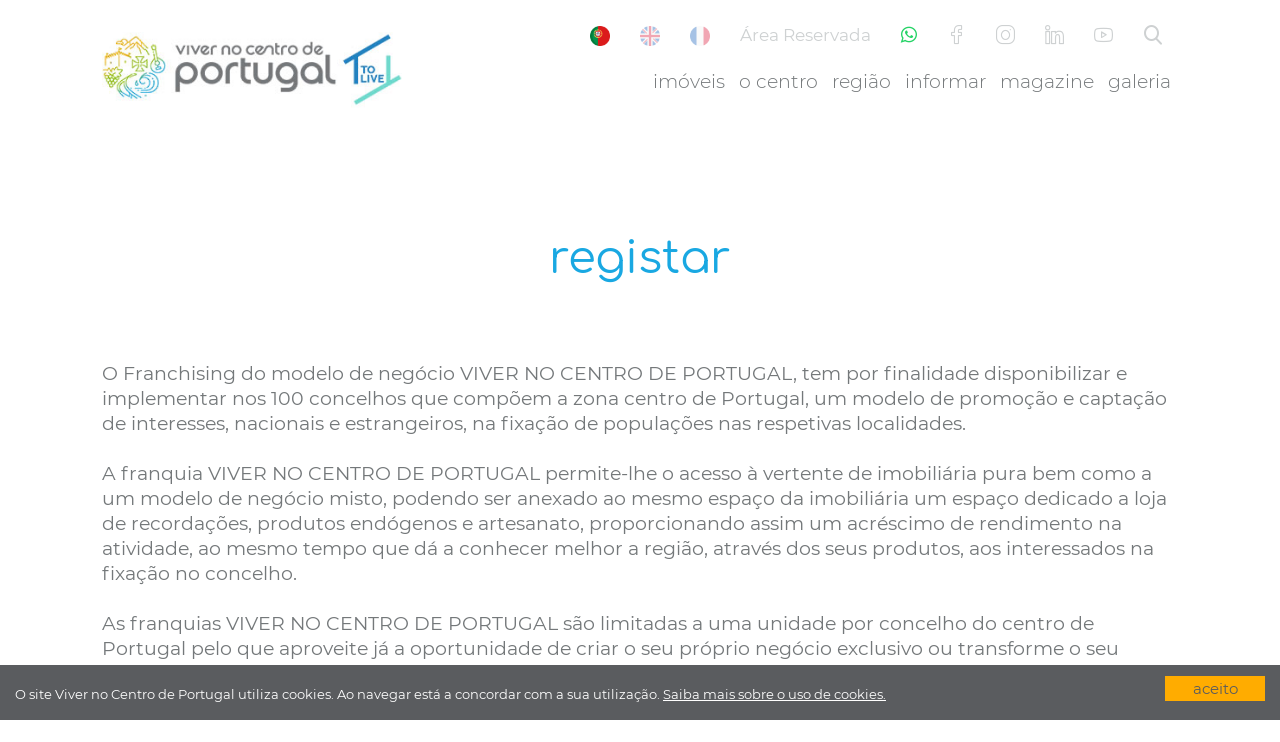

--- FILE ---
content_type: text/html; charset=UTF-8
request_url: https://www.vivernocentrodeportugal.com/pt/registar
body_size: 12611
content:


<!DOCTYPE html>
<html xmlns="http://www.w3.org/1999/xhtml" lang="pt-pt">
<head>
    <script async="async" src="https://www.googletagmanager.com/gtag/js?id=G-V41B3D26ZV"></script>
    <script>
        window.dataLayer = window.dataLayer || [];
        function gtag() { dataLayer.push(arguments); }
        gtag('js', new Date());
        gtag('config', 'G-V41B3D26ZV');
    </script>
    <title>
	Registar - Viver no Centro de Portugal
</title><meta http-equiv="content-type" content="text/html; charset=UTF-8" />
    <meta http-equiv="content-language" content="PT" />

    <meta name="author" content="Bomsite - Soluções para Internet, Lda" /><meta name="viewport" content="width=device-width, initial-scale=1.0, height=device-height, user-scalable=0" /><meta name="apple-mobile-web-app-capable" content="yes" /><meta name="HandheldFriendly" content="true" /><meta name="format-detection" content="telephone=no" /><meta name="SKYPE_TOOLBAR" content="SKYPE_TOOLBAR_PARSER_COMPATIBLE" /><meta http-equiv="X-UA-Compatible" content="IE=edge" /><meta name="robots" content="index, follow" />
      
    <link rel="canonical" href="https://www.vivernocentrodeportugal.com/pt/registar" />
     
    <meta name="description" lang="PT" content="Prepare-se para a mais bela experi&#234;ncia de Viver no Centro de Portugal... encontre o prazer da natureza entre o mar, a montanha, a neve e os lagos, delicie-se com a nossa" />
     
    <meta property="og:type" content="website" />
    <meta property="og:url" content="https://www.vivernocentrodeportugal.com/pt/registar" />
    <meta property="og:title" content="Registar - Viver no Centro de Portugal" />
    <meta property="og:description" content="Prepare-se para a mais bela experi&#234;ncia de Viver no Centro de Portugal... encontre o prazer da natureza entre o mar, a montanha, a neve e os lagos, delicie-se com a nossa magn&#237;fica gastronomia e enrique&#231;a a alma num patrim&#243;nio cultural inigual&#225;vel, na maior e mais diversificada regi&#227;o tur&#237;stica de Portugal... mais que um modo de vida, &#233; qualidade de vida!" />
    <meta property="og:image" content="https://www.vivernocentrodeportugal.com/Assets/Img/LogoFb.jpg" />
    <meta property="og:image:alt" content="Registar - Viver no Centro de Portugal" />
    <meta property="og:locale" content="pt_PT" />
    <meta property="og:site_name" content="Viver no Centro de Portugal" /> 


    <link rel="apple-touch-icon" sizes="57x57" href="/Assets/favicon/apple-touch-icon-57x57.png" /><link rel="apple-touch-icon" sizes="60x60" href="/Assets/favicon/apple-touch-icon-60x60.png" /><link rel="apple-touch-icon" sizes="72x72" href="/Assets/favicon/apple-touch-icon-72x72.png" /><link rel="apple-touch-icon" sizes="76x76" href="/Assets/favicon/apple-touch-icon-76x76.png" /><link rel="apple-touch-icon" sizes="114x114" href="/Assets/favicon/apple-touch-icon-114x114.png" /><link rel="apple-touch-icon" sizes="120x120" href="/Assets/favicon/apple-touch-icon-120x120.png" /><link rel="apple-touch-icon" sizes="144x144" href="/Assets/favicon/apple-touch-icon-144x144.png" /><link rel="apple-touch-icon" sizes="152x152" href="/Assets/favicon/apple-touch-icon-152x152.png" /><link rel="apple-touch-icon" sizes="180x180" href="/Assets/favicon/apple-touch-icon-180x180.png" /><link rel="icon" type="image/png" sizes="32x32" href="/Assets/favicon/favicon-32x32.png" /><link rel="icon" type="image/png" sizes="192x192" href="/Assets/favicon/android-chrome-192x192.png" /><link rel="icon" type="image/png" sizes="16x16" href="/Assets/favicon/favicon-16x16.png" /><link rel="manifest" href="/site.webmanifest" /><link rel="mask-icon" href="/Assets/favicon/safari-pinned-tab.svg" color="#000000" /><link rel="shortcut icon" href="/favicon.ico" /><meta name="msapplication-TileColor" content="#ffffff" /><meta name="msapplication-TileImage" content="/Assets/favicon/mstile-144x144.png" /><meta name="msapplication-config" content="/browserconfig.xml" /><meta name="theme-color" content="#ffffff" /><link rel="stylesheet" type="text/css" href="/Assets/css/all.min.css?v=202301301147" /><link rel="stylesheet" type="text/css" href="/Assets/css/Fonts.min.css?v=202301301147" /><link rel="stylesheet" type="text/css" href="/Assets/css/main.min.css?v=202301301147" /><link rel="stylesheet" type="text/css" href="/Assets/css/novo.min.css?v=202301301147" />

    <script src="/Assets/Js/Localization/pt.js" type="text/javascript"></script>
    <script type="text/javascript">
        var paginaCarrinho ="";
    </script>
    <script src="/Assets/Js/all.min.js" type="text/javascript"></script>

    <!-- Meta Pixel Code -->
    <script>
    !function(f,b,e,v,n,t,s)
    {if(f.fbq)return;n=f.fbq=function(){n.callMethod?
    n.callMethod.apply(n,arguments):n.queue.push(arguments)};
    if(!f._fbq)f._fbq=n;n.push=n;n.loaded=!0;n.version='2.0';
    n.queue=[];t=b.createElement(e);t.async=!0;
    t.src=v;s=b.getElementsByTagName(e)[0];
    s.parentNode.insertBefore(t,s)}(window, document,'script',
    'https://connect.facebook.net/en_US/fbevents.js');
    fbq('init', '778687150538243');
    fbq('track', 'PageView');
    </script>
    <noscript><img height="1" width="1" style="display:none"
    src=https://www.facebook.com/tr?id=778687150538243&ev=PageView&noscript=1
    /></noscript>
    <!-- End Meta Pixel Code -->

</head>

<body class='pagina-utilizador-registar'>
    <form method="post" action="./registar" onsubmit="javascript:return WebForm_OnSubmit();" id="aspnetForm">
<div class="aspNetHidden">
<input type="hidden" name="__EVENTTARGET" id="__EVENTTARGET" value="" />
<input type="hidden" name="__EVENTARGUMENT" id="__EVENTARGUMENT" value="" />
<input type="hidden" name="__VIEWSTATE" id="__VIEWSTATE" value="sbjI+1g+5S8Dee0PSg5zSlr/QaHxdFwd9M4MyiPLTWPrz+x0VGOuPoEKgc//cHr11fEthxIUsDpjsM5tSiS+HA3Z3r/BD2cyxwP/AX3j4yIT77ArnNKGAJ/XHBrsHgLet3lV23IBgek0UgTEqwSpX2HJjkAbKVcRyFE33A2TxJJBwK72wcX+yCZUCw8phbLeQTPUdvCJkzJ/7Jwd28MSFjN9YWmvtLOWont10cDYEiieqNO3tDwejRE4Mey6+iWWKlcvQza15eGsmMLuD3XgwLFK6S9xZyIJiZLNAIGysf+2y30UAtetgB0Q0YbJWvzX0hCL9roeeOAGqOrErC8TZuOktoNGrhYXDwX6PvwwkolGTF/fR9DWJjjm3TV8beYZttgLAQidoyBizproti8KIc0BNZgktnmarQoTiWjMT4kLdTeB4RBrWD6aKQjn5FH/lvSj8gTtW16ObJ7pC9S/ICGEBsI+Lov04y4H6H/iRpmzlo2Utc2NMxA38p6/INs3NqPb284avR90/TKZSxiR8gHJkzEgYJwHPF7zToKezjYXHvbMbaMw7pCeSSJrjCmKqeUi4+BPbbLcnBQN9PiwCVeQbgXtkJ4I61xUQgZcs80zqLjmVyx6LQH3XpMuE+JngXA6hXvuM3g6dwNkB1Bm3CA6Q2JxOtSxiM/HJrPb8jglAPzik0tB9mqlB62xW6lxOx4DfR6BQyMF6ZF07Tkp1Zc+Cpms7DaHlp9uxyZw/mcshbv4L2btaWEkJFrxKCZ9PGVhZl41IvJQ/mSEpofWso7laAVu4vCPRnmP4h18GMQziC6a/TIiI5wOTp2Vzo+dyc0up9ebLjPIxa6QAmxstL0zmbCI2nnhqVcJgBqQrCapbxeI2/mLKwVzXkG840yKho8FTwx42hUyp9CveBNSZK0+YtKb9Yp3hMz0K4iu2egf/6GFF9HBDH7fO913kRXQgGO8bJ7Xffdo0hAcf46OSaTsFkLp1WSci2pRBc71fLo0Q5IqvXz0QAfiiz/tD9QOgfEEs0J/9imezAKDSpHxmlR7VnRy/NsQAAAOq/miT9WEwz6BjWhfH7Ia9p/FCZ6+zMPHS2/ObiICAaJOVgOc0FG/O6l7Ron8N1KOv8oN7hd+k1OuZZtpldjDOtJxGsRIvVU9/eTgRbKowFOhnU6sckWDIkDUkK8nsrhdhC67v8NEg5ZKILm/7Z/Rw3btSa3UHgGSXR04nZn9AOPB0NebBlsZ6sfcnJqJWMNnGAUfR/sJ6IdDoENocOnT1t/Rtnl0qD8v6UyBcihryLBHT58OzqaBduOES74330OnnYl9b5+52IsfTApUP7lZraoLrUMKBhcFGqplQgtVl3j7bSiYVnifZDZyyC8jlDg62xnw4afsT1P6uCK6z5wcMxnZ6NzqMac9bqiQpBp3kVHqntiIWEb+xhrri+CVwv/C44VOeGHG8YQoySacEtXfbZ3FYYVf85yX221AuGBvBej+RehBC4fX/6J8DFqZu/c6W9fzuew/xOq4yOlvL5OFBMEQZNCXZ0u15mhiebeqYRsc5ggLB6Bqapwt4iYbkXIQA5P/qGduMfye4HiktKzWDyJRqr9diXKicbnOYi/XWklCP0burrCwBtKdEl3bNlNpQbKVrdSZqWJWhw6xR2MeAeKreD1X7LH5Clx1Dv+CKhIHdJa7OKbXoA1E/5YA7Rn7PHGMRadx7iPIl64EnG5lECYBGJ/qJpwfxIOuF8ad/cQHOujlBQIqLxxLla1uK/1XoYw3pb3EiQJVprFxL7B8KPhHn2KQPi/G32neZNzCHQHLDA3Wbt69KpfbKjOyIElm0WfbcPJZWk+Xpt1hX18VrDkM48jYd64vOi3dczvi9Ti25GF3WoW5LJXcwWGhi9SrBTXLmer+AUtkigb/3RsTeYXmX6w3Qvul6YjTxorzwkz+Thifzv+tzFxDJsmwPftBkZxQv8d8322ICPsY4P3KWNU4SgkkND0AcwkowIjS5Faxu9ostTFpKdLRPhczpXnLWTRpoeG3r+c9rYb1AezfqU6IlsOapw0PB/U40YzHyXB942i5wgd9tNOszQd3MapAjsj1Sa8WkrFWctdq/I5aeryHj6c0tBeHWX7MOoHDu5MY5oRFSeD96sy1233dT644vfTl5qjDwv8PQwh0ED2zhvhvPSuHPw2qjJHFTj1GMiPahlGu0TSMdZlkgoYYuhfihDxjPtDPvUB6+ZLbvR/K6/AH0gUSHOU3ngY42eLsiBqxlgJTDbK2dhuNz9t1dndCcBt4AygS5KSAPKDV9XMh6M0aE/17fUtIGfPFaMuXynowWyR2y59QD5+15+lNSmyHxQNiivDmMKxPQvGaCbalzT/x2Ka+i2e47Wse0eKtXSqdbxlVUhKW6DYnqDYbIMzC0TpUiXYNHq6vnn68Uor7rUGOgU+9+WrTI4QEFprMayZc5KjJZuDIIfgOE/4nNu1fka8H3j5AmE6wwl4jjJtaxfIVEXYu31Fg54LP7fcOPKIvEA9+eW1SNahCvHwpDFo3J3cXRjJnbaAgNkLls/JRXOLbiU/qrlsNJAdqRHUDtmXn83ZBPFsF2MDbcY6LzHx201DQ4wL0CkTl0UT/Gu6e/WgHwrJyTX+Uk1OUMkT8DyKC72dgmXPcF8MvwKqJUyQSuz9xffPbFVa3Xm1+fki+HOClW2cKy6VEvpmt2TZ3SgTWPB23dxGSMzo1AibPH7xBfZfZihUu5apk37fY1mDj3/B7+Fp09163aqVCiqYSo64auqn2gde/ZjGQVgxsn6O8cSVrYo5V3oYZtlXKb5kustQMDdKnxcGHCwcVD+NsHEIZWy5ETDpOcYWllxhzYlYTuu1h9ldl7nQP7WWCA7cG3+RzdGMJTpp8pBuP1Ge7nXzkMQrmOCX1g+yCw8PnmRCzMSiM/NGj5fRAxeQ1co8eAXeKbnYRXuqcWl6u+GydkAY9UAd1l9zef9n3MIOKAazg4+BZFnBNEjCRfEf7wXDMgmGIxZAxiWyFlOQCUY3fV5+/LD9eyXYjiyDa83WuE88/P+milIPZOarvBwYsPtZd1r13m4l3E5dELUuWXtibVNo3iTCBUuxc4rw1qIUjH2usbVJm6Tc=" />
</div>

<script type="text/javascript">
//<![CDATA[
var theForm = document.forms['aspnetForm'];
if (!theForm) {
    theForm = document.aspnetForm;
}
function __doPostBack(eventTarget, eventArgument) {
    if (!theForm.onsubmit || (theForm.onsubmit() != false)) {
        theForm.__EVENTTARGET.value = eventTarget;
        theForm.__EVENTARGUMENT.value = eventArgument;
        theForm.submit();
    }
}
//]]>
</script>



<script src="../Assets/js/scriptManager/all.min.js" type="text/javascript"></script>
<script src="../Assets/Js/fake-jquery.js" type="text/javascript"></script>
<script type="text/javascript">
//<![CDATA[
function WebForm_OnSubmit() {
if (typeof(ValidatorOnSubmit) == "function" && ValidatorOnSubmit() == false) return false;
return true;
}
//]]>
</script>

<div class="aspNetHidden">

	<input type="hidden" name="__VIEWSTATEGENERATOR" id="__VIEWSTATEGENERATOR" value="B099A9FE" />
	<input type="hidden" name="__SCROLLPOSITIONX" id="__SCROLLPOSITIONX" value="0" />
	<input type="hidden" name="__SCROLLPOSITIONY" id="__SCROLLPOSITIONY" value="0" />
	<input type="hidden" name="__EVENTVALIDATION" id="__EVENTVALIDATION" value="3+rwf7SG2CvryO5AYKrugceluZrQHAd8PrJTg9PkFhM/Ym+28ENZ0iUu92ILuh8WSRo4kWM6upVCgQIeuwzqZIyJ3Adm4hYtZXAvmo6lqVsQRrhqAryqAxfJLQ1kJmfbSD5ppH6ttFo/qmNc8DGsWfIMlEmfAfYFORUTJJPkII2RcncmGUbr37IqLi+7HjG8rE+LNf9zhxDGSQP0UpWX3j3OiQTVafKxzqnXy2mSP7cVbsZFO3yGAD8oubX+So6VBBhP3A9nnEWhacw6s6aJGw==" />
</div>
        <script type="text/javascript">
//<![CDATA[
Sys.WebForms.PageRequestManager._initialize('ctl00$ScriptManager1', 'aspnetForm', [], [], [], 90, 'ctl00');
//]]>
</script>

        

        <header>
            <div class="container-bst">
                <div class="d-flex  justify-content-center justify-content-md-end align-items-center position-absolute icones">
                    <div>
                        
                                <div class="linguas d-flex" >
                            
                                <a href="/pt" class="selected">
                                    <img src="/assets/img/flags/pt.png" />
                                </a>
                            
                                <a href="/en" class="">
                                    <img src="/assets/img/flags/en.png" />
                                </a>
                            
                                <a href="/fr" class="">
                                    <img src="/assets/img/flags/fr.png" />
                                </a>
                            
                                </div>
                            

                       
                    </div>

                    <a id="ctl00_HLAreaReservada" title="Área Reservada" href="/pt/a-minha-conta"><span class="d-flex d-lg-none"><i class="icon-user-circle-o"></i></span><span class="d-none d-lg-flex">Área Reservada</span></a>
                    <a id="ctl00_HLWhatsApp" title="Whatsapp" class="whatsapp" href="https://api.whatsapp.com/send?phone=351915501152" target="_blank"><i class="icon icon-whatsapp"></i></a>
                    <a id="ctl00_HLFacebook" title="Facebook" href="https://www.facebook.com/vivernocentrodeportugal/" target="_blank"><i class="icon icon-facebook"></i></a>
                    <a id="ctl00_HLInstagram" title="Instagram" href="https://www.instagram.com/vivernocentrodeportugal/" target="_blank"><i class="icon icon-instagram"></i></a>
                    <a id="ctl00_HLLinkedIn" title="Linked In" href="https://www.linkedin.com/in/viver-no-centro-de-portugal-931505197/" target="_blank"><i class="icon icon-linkedin"></i></a>
                    <a id="ctl00_HLYoutube" title="Youtube" href="https://www.youtube.com/channel/UCgmxH0oOTbw1O9mifqdKrTw" target="_blank"><i class="icon icon-youtube"></i></a>
                    <a class="pesquisa-toggle ml-2 ml-lg-3"><i class="icon icon-search"></i></a>
                </div>

                <div class="row justify-content-between align-items-end">
                    <div class="col-8 col-md-6 col-lg-auto">
                        <a href="/" class="logo">
                            <img alt="Viver no Centro de Portugal" title="Viver no Centro de Portugal" src="/Assets/Img/logo_pt.jpg" class="img-fluid" />
                        </a>
                    </div>
                    <div class="col-4 col-md-2 d-lg-none">
                        <div class="toogle-menu">
                            <a>
                                <div></div>
                                <div></div> 
                                <div></div>
                            </a>
                        </div>

                    </div>
                    <div class="col-12 col-md-12 col-lg-auto d-flex">
                        
                        <div id="ctl00_PHMenuCab" class="menuCab mt-auto">
	<div class="nivel1"><a class="" href="/pt/lista-de-imoveis">Imóveis</a></div><div class="nivel1"><a class="" href="/pt/o-centro">O Centro</a></div><div class="nivel1"><a class="" href="/pt/regiao">Região</a></div><div class="nivel1 hasChildren"><a class="">Informar</a><div class="submenu"><div><a class="sub-menu " href="/pt/noticias/uteis-a-nao-perder">úteis a não perder</a></div><div><a class="sub-menu " href="/pt/noticias/noticias-do-centro">notícias do centro</a></div></div></div><div class="nivel1"><a class="" href="/pt/magazines">Magazine</a></div><div class="nivel1 hasChildren"><a class="">Galeria</a><div class="submenu"><div><a class="sub-menu " href="/pt/galeria-de-videos">vídeo galeria</a></div><div><a class="sub-menu " href="/pt/galeria-de-fotos">foto galeria</a></div></div></div>
</div>
                    </div>
                </div>
            </div>
        </header>

        
        

        

        
        <div class="content" id="MainContent">
            

    <article class="container-bst">
        <h1>Registar</h1>

        <div class="ConteudoPagina" onkeypress="javascript:return WebForm_FireDefaultButton(event, &#39;ctl00_ContentPlaceHolder1_LBRegistar&#39;)">
	
            <div class="row mb-4">
                <div class="col-12">
                    <p>O Franchising do modelo de negócio VIVER NO CENTRO DE PORTUGAL, tem por finalidade disponibilizar e implementar nos 100 concelhos que compõem a zona centro de Portugal, um modelo de promoção e captação de interesses, nacionais e estrangeiros, na fixação de populações nas respetivas localidades.<br><br>A franquia VIVER NO CENTRO DE PORTUGAL permite-lhe o acesso à vertente de imobiliária pura bem como a um modelo de negócio misto, podendo ser anexado ao mesmo espaço da imobiliária um espaço dedicado a loja de recordações, produtos endógenos e artesanato, proporcionando assim um acréscimo de rendimento na atividade, ao mesmo tempo que dá a conhecer melhor a região, através dos seus produtos, aos interessados na fixação no concelho.<br><br>As franquias VIVER NO CENTRO DE PORTUGAL são limitadas a uma unidade por concelho do centro de Portugal pelo que aproveite já a oportunidade de criar o seu próprio negócio exclusivo ou transforme o seu negócio existente neste modelo de negócio.<br><br>Faça hoje mesmo o seu registo e faça parte da família VIVER NO CENTRO DE PORTUGAL.
                    </p>
                </div>
            </div>

            <!-- email -->
            <div class="row">
                <div class="col-12 col-md-4 col-xl-3 mb-4">
                    <div class="phgroup">
                        <input name="ctl00$ContentPlaceHolder1$TBEmail" type="email" maxlength="100" id="TBEmail" class="default" autocomplete="username" />
                        <label>E-mail</label>
                    </div>
                    <span data-val-controltovalidate="TBEmail" data-val-validationGroup="VGLogin" id="ctl00_ContentPlaceHolder1_ctl01" data-validateexpression="^[^&lt;>]{3,50}@[^&lt;>]{1,50}\.[^&lt;>]{1,50}$" data-val="true" data-val-evaluationfunction="CustomValidatorEvaluateIsValid" data-val-clientvalidationfunction="validarRegex" data-val-validateemptytext="true" style="visibility:hidden;"></span>
                </div>
                <div class="col-12 col-md-4 col-xl-3 mb-4">
                     <a id="ctl00_ContentPlaceHolder1_LBVerificaEmail" class="submit" href="javascript:WebForm_DoPostBackWithOptions(new WebForm_PostBackOptions(&quot;ctl00$ContentPlaceHolder1$LBVerificaEmail&quot;, &quot;&quot;, true, &quot;VGLogin&quot;, &quot;&quot;, false, true))">Iniciar registo</a>
                </div>
            </div>


            
        
</div>

    </article>

        </div>
        

        



        <footer>
            <div class="container-bst mb-5">
                <div class="row menus">
                    <div class="col-12 col-md-6 col-xl-4 mb-5 mb-xl-0 text-center text-md-left">
                        <div class="titulo">| Regiões</div>
                        
                                <div>
                                    <a href='/pt/regiao/beira-baixa'>Beira Baixa</a>
                                </div>
                            
                                <div>
                                    <a href='/pt/regiao/coimbra'>Coimbra</a>
                                </div>
                            
                                <div>
                                    <a href='/pt/regiao/leiria'>Leiria</a>
                                </div>
                            
                                <div>
                                    <a href='/pt/regiao/medio-tejo'>Médio tejo</a>
                                </div>
                            
                                <div>
                                    <a href='/pt/regiao/oeste'>Oeste</a>
                                </div>
                            
                                <div>
                                    <a href='/pt/regiao/ria-de-aveiro'>Ria de Aveiro</a>
                                </div>
                            
                                <div>
                                    <a href='/pt/regiao/serra-da-estrela'>Serra da Estrela</a>
                                </div>
                            
                                <div>
                                    <a href='/pt/regiao/viseu-dao-e-lafoes'>Viseu, Dão e Lafões</a>
                                </div>
                            
                    </div>
                  

                    <div class="col-12 col-md-6 col-xl-4 mb-3  mb-xl-0 text-center text-md-left">
                        <div class="titulo">| magazine</div>
                        <div class="nivel1"><a class="" href="/pt/magazines">Magazines</a></div>


                        <div class="contactos">
                            <div class="titulo mt-4">| Contactos</div>

                            <div class="mt-2">
                                <div class="nome">Email</div>
                                <a href="mailto:geral@tolive.pt">geral@tolive.pt</a>
                            </div>
                            <div class="mt-2">
                                <div class="nome">Telefone</div>
                                915501152 
                                <small><small><small>(chamada para rede móvel nacional)</small></small></small>
                            </div>
                            <div class="mt-2">
                                <div class="nome">Whatsapp</div>
                                <a target="_blank" href="https://wa.me/+351915501152">+351915501152</a>
                            </div>
							<div class="mt-2">
                                <div class="nome">Número AMI</div>
                                24759
                            </div>
                        </div>
                    </div>

                    <div class="col-12 col-md-6 col-xl-4 mb-3  mb-xl-0 text-center">
						<div class="row justify-content-center">
							<div class="col-12 col-md-auto">
								<img src="/assets/img/icone.png" alt="Viver no centro" title="Viver no centro" />
							</div>
							<div class="col-12 col-md-auto">
							<img src="/assets/img/tolive.png" alt="ToLive" title="ToLive" />
							</div>
						</div>
                        <div class="icones d-flex justify-content-center  justify-content-md-left align-items-center">
                            <a id="ctl00_HLWhatsApp2" title="Whatsapp" href="https://api.whatsapp.com/send?phone=351915501152" target="_blank"><i class="icon icon-whatsapp mx-3"></i></a>
                            <a id="ctl00_HLFacebook2" title="Facebook" href="https://www.facebook.com/vivernocentrodeportugal/" target="_blank"><i class="icon icon-facebook mx-3"></i></a>
                            <a id="ctl00_HLInstagram2" title="Instagram" href="https://www.instagram.com/vivernocentrodeportugal/" target="_blank"><i class="icon icon-instagram mx-3"></i></a>
                            <a id="ctl00_HLLinkedIn2" title="Linked In" href="https://www.linkedin.com/in/viver-no-centro-de-portugal-931505197/" target="_blank"><i class="icon icon-linkedin mx-3"></i></a>
                            <a id="ctl00_HLYoutube2" title="Youtube" href="https://www.youtube.com/channel/UCgmxH0oOTbw1O9mifqdKrTw" target="_blank"><i class="icon icon-youtube mx-3"></i></a>
                        </div>
                    </div>
                </div>

                <div class="row">
                    <div class="col-12 col-lg-8 d-none d-lg-block"><div class="line"></div></div>
                    <div class="col-12 col-lg-4 mb-3 mb-lg-0"><div class="line"></div></div>
                </div>


                <div class="row parceirosFooter">
                    <div class="col-12 col-lg-8 mb-5 mb-lg-0">
                        <div class="row justify-content-between">
                            <div class="col-12 col-md mb-3 mb-md-0 text-center text-md-left">
                                <div class="titulo mb-3 mb-md-0">| consultor imobiliário</div>
                                <div class="descricao">vem ser feliz, fazendo pessoas felizes a Viver no Centro de Portugal</div>
                            </div>
                            <div class="col-12 col-md  mb-3 mb-md-0 text-center text-md-left">
                                <div class="texto">procura um novo desafio e gostaria de ser consultor imobiliário independente... junte-se a nós!</div>
                            </div>
                            <div class="col-12 col-md text-center text-md-left">
                                <a class="submit width botaoAmarelo" href='/pt/quero-ser-consultor-independente'>quero ser consultor</a>
                            </div>
                        </div>

                    </div>
                    <div class="col-12 col-lg-4 text-center">
                        <div class="morada">geral@tolive.pt</div>
                    </div>
                </div>
            </div>
            <div class="assinatura">
                <div class="container-bst">
                    <div class="text-center py-4">
                        Viver no Centro de Portugal © todos os direitos reservados • 
                        <a href="/pt/politica-de-privacidade">Política de Privacidade</a> • 
                        <a href="https://www.livroreclamacoes.pt/inicio" target="_blank">Livro de reclamações</a> • 
                        Desenvolvido por  <a href="http://www.bomsite.com" target="_blank">Bomsite</a>
                    </div>
                </div>
            </div>

        </footer>
        
        <div class="overlay">
            <div class="overlay__inner">
                <div class="overlay__content"><span class="spinner"></span></div>
            </div>
        </div>

        
        <div id="blueimp-gallery" class="blueimp-gallery blueimp-gallery-controls" data-start-slideshow="true">
            <div class="slides"></div>
            <span class="title"></span><a class="prev">‹</a><a class="next">›</a><a class="close">×</a><ol class="indicator"></ol>
        </div>
        
        <div class="modal fade" id="modalMensagem">
            <div class="modal-dialog">
                <div class="modal-content">
                    <div class="pretitulo"></div>
                    <div class="titulo"></div>
                    <div class="mensagem"></div>
                    <a class="submit modal-button mt-5"></a>
                    <a class="cancel"></a>
                </div>
            </div>
        </div>
        
        
        <div id="PConsentimento-Container">
            <div id="PConsentimento">
                <div>
                    O site Viver no Centro de Portugal utiliza cookies. Ao navegar est&#225; a concordar com a sua utiliza&#231;&#227;o. <a target="_blank" class="linkTexto" href="">Saiba mais sobre o uso de cookies.</a>
                    <a id="LBAceitoCookies">Aceito</a>
                </div>
            </div>
        </div>
        <script type="text/javascript">
            $(document).ready(function () {
                $.ajax({
                    type: "GET",
                    url: '/Xhr/Consentimento-Verifica.ashx',
                    cache: false
                }).done(function (resposta) {
                    if (resposta === "1")
                        $("#PConsentimento-Container").fadeIn(500);
                });

                $("#LBAceitoCookies").on("click", function (e) {
                    e.preventDefault();
                    $.ajax({
                        type: "GET",
                        url: '/Xhr/Consentimento-Atribui.ashx',
                        cache: false
                    }).done(function () {
                        $("#PConsentimento-Container").fadeOut(500);
                    });
                    return false;
                });
            });
        </script>
        
        <div id="PesquisaContainer">
            <div class="container-bst">
                <button type="button" class="pesquisa-toggle submit">X</button>
            </div>
            <div id="ctl00_PPesquisa" class="row-pesquisa" onkeypress="javascript:return WebForm_FireDefaultButton(event, &#39;ctl00_BPesquisa&#39;)">
	
                <div class="container-bst pesquisa">
                    <div class="row">
                        <div class="col-12 texto-pesquisa">Encontre aqui o que procura</div>
                        <div class="col-12 col-md-6 col-lg-8 col-xl-9">
                            <div class="phgroup">
                                <label>Pesquise aqui</label>
                                <input name="ctl00$TBPesquisa" type="text" id="TBPesquisa" class="default" />
                            </div>
                            <span data-val-controltovalidate="TBPesquisa" data-val-validationGroup="VGPesquisa" id="ctl00_ctl35" class="customValidator" data-validateexpression="^[^&lt;>]{3,100}$" data-val="true" data-val-evaluationfunction="CustomValidatorEvaluateIsValid" data-val-clientvalidationfunction="validarRegex" data-val-validateemptytext="true" style="visibility:hidden;"></span>
                        </div>
                        <div class="col-12 col-md-6 col-lg-4 col-xl-3"><input type="submit" name="ctl00$BPesquisa" value="Pesquisar" onclick="javascript:WebForm_DoPostBackWithOptions(new WebForm_PostBackOptions(&quot;ctl00$BPesquisa&quot;, &quot;&quot;, true, &quot;VGPesquisa&quot;, &quot;&quot;, false, false))" id="ctl00_BPesquisa" class="submit" /></div>
                    </div>
                </div>
            
</div>
        </div>
        
        <div class="modal" tabindex="-1" role="dialog" id="modalTelefonema">
            <div class="modal-dialog" role="document">
                <div class="modal-content p-4">
                    <div class="modal-header">
                        <h4 class="modal-title"><i class="icon icon-phone-call"></i> Ligue-me</h4>
                        <button type="button" class="close" data-dismiss="modal" aria-label="Close">
                            <span aria-hidden="true">&times;</span>
                        </button>
                    </div>
                    <div class="modal-body">
                        <p>Tem dúvidas? Deixe os seus contactos e nós ligamos-lhe gratuitamente o mais rápido possível.<br /><small>A partir das 22h, o contacto será feito no dia seguinte.</small></p>
                        <div id="ctl00_PFormLigueme">
	
                            <div class="formulario pb-0">
                                <div class="row">
                                    <div class="col-12">
                                        <div class="phgroup">
                                            <input name="ctl00$TBLiguemeNome" type="text" maxlength="100" id="TBLiguemeNome" class="default" />
                                            <label for="TBLiguemeNome">Nome</label>
                                            <span data-val-controltovalidate="TBLiguemeNome" data-val-validationGroup="PFormLigueme" id="ctl00_ctl37" class="customValidator" data-validateexpression="^[^&lt;>]{3,100}$" data-val="true" data-val-evaluationfunction="CustomValidatorEvaluateIsValid" data-val-clientvalidationfunction="validarRegex" data-val-validateemptytext="true" style="visibility:hidden;"></span>
                                        </div>
                                    </div>
                                    <div class="col-12">
                                        <div class="phgroup">
                                            <input name="ctl00$TBLiguemeEmail" type="email" maxlength="100" id="TBLiguemeEmail" class="default" />
                                            <label for="TBLiguemeEmail">E-mail</label>
                                            <span data-val-controltovalidate="TBLiguemeEmail" data-val-validationGroup="PFormLigueme" id="ctl00_ctl39" class="customValidator" data-validateexpression="^([^&lt;>\s]{1,50}@[^&lt;>\s]{1,40})$" data-val="true" data-val-evaluationfunction="CustomValidatorEvaluateIsValid" data-val-clientvalidationfunction="validarRegex" data-val-validateemptytext="true" style="visibility:hidden;"></span>
                                        </div>
                                    </div>
                                    <div class="col-12">
                                        <div class="phgroup">
                                            <input name="ctl00$TBLiguemeTelemovel" type="tel" maxlength="100" id="TBLiguemeTelemovel" class="default" />
                                            <label for="TBLiguemeTelemovel">Telemóvel</label>
                                            <span data-val-controltovalidate="TBLiguemeTelemovel" data-val-validationGroup="PFormLigueme" id="ctl00_ctl41" class="customValidator" data-validateexpression="^[^&lt;>]{3,100}$" data-val="true" data-val-evaluationfunction="CustomValidatorEvaluateIsValid" data-val-clientvalidationfunction="validarRegex" data-val-validateemptytext="true" style="visibility:hidden;"></span>
                                        </div>
                                    </div>
                                </div>
                                <div class="row justify-content-between">
                                    <div class="col-12">
                                        <a id="ctl00_LBFormligueme" class="submit preventMultipleSubmissions" href="javascript:WebForm_DoPostBackWithOptions(new WebForm_PostBackOptions(&quot;ctl00$LBFormligueme&quot;, &quot;&quot;, true, &quot;PFormLigueme&quot;, &quot;&quot;, false, true))">Enviar</a>
                                    </div>
                                </div>
                            </div>
                        
</div>
                    </div>
                </div>
            </div>
        </div>
        

<script type="text/javascript">
//<![CDATA[

theForm.oldSubmit = theForm.submit;
theForm.submit = WebForm_SaveScrollPositionSubmit;

theForm.oldOnSubmit = theForm.onsubmit;
theForm.onsubmit = WebForm_SaveScrollPositionOnSubmit;
//]]>
</script>
</form>
</body>
</html>

<script async="async" defer="defer" src="/Assets/Js/AsyncScripts.min.js"></script>


--- FILE ---
content_type: text/css
request_url: https://www.vivernocentrodeportugal.com/Assets/css/Fonts.min.css?v=202301301147
body_size: 2072
content:
@font-face{font-family:'Comfortaa';font-style:normal;font-weight:300;src:url('../Fonts/Comfortaa/comfortaa-v27-latin-300.eot?');src:local(''),url('../Fonts/Comfortaa/comfortaa-v27-latin-300.eot?#iefix') format('embedded-opentype'),url('../Fonts/Comfortaa/comfortaa-v27-latin-300.woff2') format('woff2'),url('../Fonts/Comfortaa/comfortaa-v27-latin-300.woff') format('woff'),url('../Fonts/Comfortaa/comfortaa-v27-latin-300.ttf') format('truetype'),url('../Fonts/Comfortaa/comfortaa-v27-latin-300.svg#Comfortaa') format('svg')}@font-face{font-family:'Comfortaa';font-style:normal;font-weight:400;src:url('../Fonts/Comfortaa/comfortaa-v27-latin-regular.eot?');src:local(''),url('../Fonts/Comfortaa/comfortaa-v27-latin-regular.eot?#iefix') format('embedded-opentype'),url('../Fonts/Comfortaa/comfortaa-v27-latin-regular.woff2') format('woff2'),url('../Fonts/Comfortaa/comfortaa-v27-latin-regular.woff') format('woff'),url('../Fonts/Comfortaa/comfortaa-v27-latin-regular.ttf') format('truetype'),url('../Fonts/Comfortaa/comfortaa-v27-latin-regular.svg#Comfortaa') format('svg')}@font-face{font-family:'Comfortaa';font-style:normal;font-weight:700;src:url('../Fonts/Comfortaa/comfortaa-v27-latin-700.eot?');src:local(''),url('../Fonts/Comfortaa/comfortaa-v27-latin-700.eot?#iefix') format('embedded-opentype'),url('../Fonts/Comfortaa/comfortaa-v27-latin-700.woff2') format('woff2'),url('../Fonts/Comfortaa/comfortaa-v27-latin-700.woff') format('woff'),url('../Fonts/Comfortaa/comfortaa-v27-latin-700.ttf') format('truetype'),url('../Fonts/Comfortaa/comfortaa-v27-latin-700.svg#Comfortaa') format('svg')}@font-face{font-family:'Montserrat';font-style:normal;font-weight:300;src:url('../Fonts/Montserrat/montserrat-v14-latin-300.eot?');src:local('Montserrat Light'),local('Montserrat-Light'),url('../Fonts/Montserrat/montserrat-v14-latin-300.eot?#iefix') format('embedded-opentype'),url('../Fonts/Montserrat/montserrat-v14-latin-300.woff2') format('woff2'),url('../Fonts/Montserrat/montserrat-v14-latin-300.woff') format('woff'),url('../Fonts/Montserrat/montserrat-v14-latin-300.ttf') format('truetype'),url('../Fonts/Montserrat/montserrat-v14-latin-300.svg#Montserrat') format('svg')}@font-face{font-family:'Montserrat';font-style:normal;font-weight:400;src:url('../Fonts/Montserrat/montserrat-v14-latin-regular.eot?');src:local('Montserrat Regular'),local('Montserrat-Regular'),url('../Fonts/Montserrat/montserrat-v14-latin-regular.eot?#iefix') format('embedded-opentype'),url('../Fonts/Montserrat/montserrat-v14-latin-regular.woff2') format('woff2'),url('../Fonts/Montserrat/montserrat-v14-latin-regular.woff') format('woff'),url('../Fonts/Montserrat/montserrat-v14-latin-regular.ttf') format('truetype'),url('../Fonts/Montserrat/montserrat-v14-latin-regular.svg#Montserrat') format('svg')}@font-face{font-family:'Montserrat';font-style:normal;font-weight:700;src:url('../Fonts/Montserrat/montserrat-v14-latin-700.eot?');src:local('Montserrat Bold'),local('Montserrat-Bold'),url('../Fonts/Montserrat/montserrat-v14-latin-700.eot?#iefix') format('embedded-opentype'),url('../Fonts/Montserrat/montserrat-v14-latin-700.woff2') format('woff2'),url('../Fonts/Montserrat/montserrat-v14-latin-700.woff') format('woff'),url('../Fonts/Montserrat/montserrat-v14-latin-700.ttf') format('truetype'),url('../Fonts/Montserrat/montserrat-v14-latin-700.svg#Montserrat') format('svg')}@font-face{font-family:'Montserrat';font-style:normal;font-weight:400;src:url('../Fonts/Montserrat/montserrat-v14-latin-regular.eot?');src:local('Montserrat Regular'),local('Montserrat-Regular'),url('../Fonts/Montserrat/montserrat-v14-latin-regular.eot?#iefix') format('embedded-opentype'),url('../Fonts/Montserrat/montserrat-v14-latin-regular.woff2') format('woff2'),url('../Fonts/Montserrat/montserrat-v14-latin-regular.woff') format('woff'),url('../Fonts/Montserrat/montserrat-v14-latin-regular.ttf') format('truetype'),url('../Fonts/Montserrat/montserrat-v14-latin-regular.svg#Montserrat') format('svg')}@font-face{font-family:'Montserrat';font-style:normal;font-weight:500;src:url('../Fonts/Montserrat/montserrat-v14-latin-500.eot?');src:local('Montserrat Medium'),local('Montserrat-Medium'),url('../Fonts/Montserrat/montserrat-v14-latin-500.eot?#iefix') format('embedded-opentype'),url('../Fonts/Montserrat/montserrat-v14-latin-500.woff2') format('woff2'),url('../Fonts/Montserrat/montserrat-v14-latin-500.woff') format('woff'),url('../Fonts/Montserrat/montserrat-v14-latin-500.ttf') format('truetype'),url('../Fonts/Montserrat/montserrat-v14-latin-500.svg#Montserrat') format('svg')}@font-face{font-family:'Montserrat';font-style:normal;font-weight:600;src:url('../Fonts/Montserrat/montserrat-v14-latin-600.eot?');src:local('Montserrat SemiBold'),local('Montserrat-SemiBold'),url('../Fonts/Montserrat/montserrat-v14-latin-600.eot?#iefix') format('embedded-opentype'),url('../Fonts/Montserrat/montserrat-v14-latin-600.woff2') format('woff2'),url('../Fonts/Montserrat/montserrat-v14-latin-600.woff') format('woff'),url('../Fonts/Montserrat/montserrat-v14-latin-600.ttf') format('truetype'),url('../Fonts/Montserrat/montserrat-v14-latin-600.svg#Montserrat') format('svg')}@font-face{font-family:'Libre Caslon Text';font-style:normal;font-weight:400;src:url('../Fonts/Libre/libre-caslon-text-v1-latin-regular.eot?');src:local('Libre Caslon Text Regular'),local('LibreCaslonText-Regular'),url('../Fonts/Libre/libre-caslon-text-v1-latin-regular.eot?#iefix') format('embedded-opentype'),url('../Fonts/Libre/libre-caslon-text-v1-latin-regular.woff2') format('woff2'),url('../Fonts/Libre/libre-caslon-text-v1-latin-regular.woff') format('woff'),url('../Fonts/Libre/libre-caslon-text-v1-latin-regular.ttf') format('truetype'),url('../Fonts/Libre/libre-caslon-text-v1-latin-regular.svg#LibreCaslonText') format('svg')}@font-face{font-family:'Libre Caslon Text';font-style:normal;font-weight:700;src:url('../Fonts/Libre/libre-caslon-text-v1-latin-700.eot?');src:local('Libre Caslon Text Bold'),local('LibreCaslonText-Bold'),url('../Fonts/Libre/libre-caslon-text-v1-latin-700.eot?#iefix') format('embedded-opentype'),url('../Fonts/Libre/libre-caslon-text-v1-latin-700.woff2') format('woff2'),url('../Fonts/Libre/libre-caslon-text-v1-latin-700.woff') format('woff'),url('../Fonts/Libre/libre-caslon-text-v1-latin-700.ttf') format('truetype'),url('../Fonts/Libre/libre-caslon-text-v1-latin-700.svg#LibreCaslonText') format('svg')}@font-face{font-family:'Libre Caslon Text Italic';font-style:italic;font-weight:400;src:url('../Fonts/Libre/libre-caslon-text-v1-latin-italic.eot?');src:local('Libre Caslon Text Italic'),local('LibreCaslonText-Italic'),url('../Fonts/Libre/libre-caslon-text-v1-latin-italic.eot?#iefix') format('embedded-opentype'),url('../Fonts/Libre/libre-caslon-text-v1-latin-italic.woff2') format('woff2'),url('../Fonts/Libre/libre-caslon-text-v1-latin-italic.woff') format('woff'),url('../Fonts/Libre/libre-caslon-text-v1-latin-italic.ttf') format('truetype'),url('../Fonts/Libre/libre-caslon-text-v1-latin-italic.svg#LibreCaslonText') format('svg')}@font-face{font-family:'icomoon';src:url('../Fonts/Icons/fonts/icomoon.eot?s1o4af');src:url('../Fonts/Icons/fonts/icomoon.eot?s1o4af#iefix') format('embedded-opentype'),url('../Fonts/Icons/fonts/icomoon.ttf?s1o4af') format('truetype'),url('../Fonts/Icons/fonts/icomoon.woff?s1o4af') format('woff'),url('../Fonts/Icons/fonts/icomoon.svg?s1o4af#icomoon') format('svg');font-weight:normal;font-style:normal;font-display:block}[class^="icon-"],[class*=" icon-"]{font-family:'icomoon'!important;speak:never;font-style:normal;font-weight:normal;font-variant:normal;text-transform:none;line-height:1;-webkit-font-smoothing:antialiased;-moz-osx-font-smoothing:grayscale}.icon-download:before{content:""}.icon-save:before{content:""}.icon-store:before{content:""}.icon-arrow:before{content:""}.icon-cloud-download:before{content:""}.icon-cloud:before{content:""}.icon-save1:before{content:""}.icon-download1:before{content:""}.icon-user-circle-o:before{content:""}.icon-expand:before{content:""}.icon-maximize:before{content:""}.icon-fullscreen:before{content:""}.icon-arrows:before{content:""}.icon-bin:before{content:""}.icon-trashcan:before{content:""}.icon-remove:before{content:""}.icon-delete:before{content:""}.icon-recycle:before{content:""}.icon-dispose:before{content:""}.icon-creditcard:before{content:""}.icon-pencil:before{content:""}.icon-mail:before{content:""}.icon-email:before{content:""}.icon-letter:before{content:""}.icon-envelope:before{content:""}.icon-contact:before{content:""}.icon-whatsapp:before{content:""}.icon-twitter:before{content:""}.icon-instagram:before{content:""}.icon-aveiro:before{content:""}.icon-beira-baixa:before{content:""}.icon-coimbra:before{content:""}.icon-event:before{content:""}.icon-facebook:before{content:""}.icon-instagram1:before{content:""}.icon-right-arrow:before{content:""}.icon-linkedin:before{content:""}.icon-medio-tejo:before{content:""}.icon-oeste:before{content:""}.icon-pin:before{content:""}.icon-placeholder:before{content:""}.icon-search:before{content:""}.icon-serra-da-estrela:before{content:""}.icon-share:before{content:""}.icon-viseu-dao-lafoes:before{content:""}.icon-youtube:before{content:""}.icon-camera:before{content:""}.icon-photo:before{content:""}.icon-image:before{content:""}.icon-chevron-thin-down:before{content:""}.icon-chevron-small-down:before{content:""}.icon-phone-call:before{content:""}.icon-plus:before{content:""}.icon-clear:before{content:""}.icon-close:before{content:""}.icon-check:before{content:""}.icon-chevron-thin-right:before{content:""}.icon-chevron-thin-left:before{content:""}.icon-star-half-empty:before{content:""}.icon-star-o:before{content:""}.icon-star:before{content:""}.icon-toggle-on:before{content:""}.icon-toggle-off:before{content:""}i.icon{display:inline-block}.icon-spin{display:block;-webkit-animation:icon-spin 1s infinite linear;animation:icon-spin 1s infinite linear}@-webkit-keyframes icon-spin{0%{-webkit-transform:rotate(0deg);transform:rotate(0deg)}100%{-webkit-transform:rotate(359deg);transform:rotate(359deg)}}@keyframes icon-spin{0%{-webkit-transform:rotate(0deg);transform:rotate(0deg)}100%{-webkit-transform:rotate(359deg);transform:rotate(359deg)}}.icon-shakeDown{display:block;-o-animation-duration:1s;-moz-animation-duration:1s;-webkit-animation-duration:1s;animation-duration:1s;-o-animation-name:animate-icon-shakeDown;-moz-animation-name:animate-icon-shakeDown;-webkit-animation-name:animate-icon-shakeDown;animation-name:animate-icon-shakeDown;-o-animation-timing-function:linear;-moz-animation-timing-function:linear;-webkit-animation-timing-function:linear;animation-timing-function:linear;-o-animation-iteration-count:infinite;-moz-animation-iteration-count:infinite;-webkit-animation-iteration-count:infinite;animation-iteration-count:infinite;-o-animation-direction:alternate;-moz-animation-direction:alternate;-webkit-animation-direction:alternate;animation-direction:alternate}@-moz-keyframes animate-icon-shakeDown{0%{-webkit-transform:translateY(0);-moz-transform:translateY(0);-ms-transform:translateY(0);-o-transform:translateY(0);transform:translateY(0);opacity:1}100%{-webkit-transform:translateY(15px);-moz-transform:translateY(15px);-ms-transform:translateY(15px);-o-transform:translateY(15px);transform:translateY(15px);opacity:.5}}@-o-keyframes animate-icon-shakeDown{0%{-webkit-transform:translateY(0);-moz-transform:translateY(0);-ms-transform:translateY(0);-o-transform:translateY(0);transform:translateY(0);opacity:1;}100%{-webkit-transform:translateY(15px);-moz-transform:translateY(15px);-ms-transform:translateY(15px);-o-transform:translateY(15px);transform:translateY(15px);opacity:.5;}}@-webkit-keyframes animate-icon-shakeDown{0%{-webkit-transform:translateY(0);-moz-transform:translateY(0);-ms-transform:translateY(0);-o-transform:translateY(0);transform:translateY(0);opacity:1}100%{-webkit-transform:translateY(15px);-moz-transform:translateY(15px);-ms-transform:translateY(15px);-o-transform:translateY(15px);transform:translateY(15px);opacity:.5}}@keyframes animate-icon-shakeDown{0%{-webkit-transform:translateY(0);-moz-transform:translateY(0);-ms-transform:translateY(0);-o-transform:translateY(0);transform:translateY(0);opacity:1}100%{-webkit-transform:translateY(15px);-moz-transform:translateY(15px);-ms-transform:translateY(15px);-o-transform:translateY(15px);transform:translateY(15px);opacity:.5}}.icon-rotate-90{display:block;-ms-filter:"progid:DXImageTransform.Microsoft.BasicImage(rotation=1)";-webkit-transform:rotate(90deg);-ms-transform:rotate(90deg);transform:rotate(90deg)}.icon-rotate-180{display:block;-ms-filter:"progid:DXImageTransform.Microsoft.BasicImage(rotation=2)";-webkit-transform:rotate(180deg);-ms-transform:rotate(180deg);transform:rotate(180deg)}.icon-rotate-270{display:block;-ms-filter:"progid:DXImageTransform.Microsoft.BasicImage(rotation=3)";-webkit-transform:rotate(270deg);-ms-transform:rotate(270deg);transform:rotate(270deg)}.icon-flip{display:block;-webkit-transform:scaleX(-1);transform:scaleX(-1)}

--- FILE ---
content_type: text/css
request_url: https://www.vivernocentrodeportugal.com/Assets/css/main.min.css?v=202301301147
body_size: 15227
content:
@-webkit-viewport{width:device-width;}@-moz-viewport{width:device-width;}@-ms-viewport{width:device-width;}@-o-viewport{width:device-width;}@viewport{width:device-width;}::-webkit-input-placeholder{font-style:normal;opacity:1!important;color:inherit;}:-moz-placeholder{font-style:normal;opacity:1!important;color:inherit;}::-moz-placeholder{font-style:normal;opacity:1!important;color:inherit;}:-ms-input-placeholder{font-style:normal;opacity:1!important;color:inherit;}*{outline:0!important;}img{vertical-align:top;}i.fa{line-height:inherit;}.cursor-pointer{cursor:pointer;}.fail{border-color:#d80d0d!important;}.fail-text{color:#d80d0d!important;}#PConsentimento-Container{z-index:99999;display:none;position:fixed;bottom:0;right:0;left:0;}#PConsentimento-Container>div{color:#fff;padding:20px 15px 17px;font-size:13px;line-height:18px;background-color:#5a5c5f;}#PConsentimento-Container>div>div{padding:0 120px 0 0;position:relative;}#PConsentimento-Container>div>div>a.linkTexto{color:inherit;text-decoration:underline;}#PConsentimento-Container>div>div>a.linkTexto:hover{text-decoration:none;}#PConsentimento-Container>div>div>a:not(.linkTexto){position:absolute;top:-9px;right:0;width:100px;background:#ffac00;color:#5a5c5f;display:inline-block;text-align:center;border:0;cursor:pointer;padding:5px 10px;font-weight:400;text-transform:lowercase;font-size:15px;line-height:1;-webkit-touch-callout:none;-webkit-user-select:none;-khtml-user-select:none;-moz-user-select:none;-ms-user-select:none;user-select:none;}@media(max-width:991px){#PConsentimento-Container>div>div>a:not(.linkTexto){display:block;position:relative;top:0;left:0;right:0;width:100%;margin:10px 0 0;height:35px;line-height:35px;padding:0;}}#PConsentimento-Container>div>div>a:not(.linkTexto):active{-webkit-box-shadow:inset 0 3px 5px rgba(0,0,0,.2)!important;-moz-box-shadow:inset 0 3px 5px rgba(0,0,0,.2)!important;box-shadow:inset 0 3px 5px rgba(0,0,0,.2)!important;text-decoration:none!important;}@media(max-width:991px){#PConsentimento-Container>div>div{padding:0;}}#PConfirmado-Container{z-index:20;display:none;position:fixed;top:0;right:0;left:0;text-align:center;}#PConfirmado-Container>div{color:#fff;padding:20px 15px 17px;font-size:18px;line-height:23px;}#PConfirmado-Container>div a{color:inherit;}#PConfirmado-Container>div a:hover{color:inherit;text-decoration:underline;}.modal{padding:0!important;}.modal-backdrop{background-color:rgba(38,38,38,.8);}.modal-backdrop.show{opacity:1;}.modal .modal-dialog{max-width:800px;}.modal .modal-dialog .modal-content{background:#f5f5f5;border:0;padding:60px 80px;border-radius:0;-moz-border-radius:0;-webkit-border-radius:0;}.modal .modal-dialog .modal-content .mensagem{font-size:19px;color:#74787a;line-height:25px;text-align:center;}.modal .modal-dialog .modal-content .pretitulo{color:#74787a;font-size:19px;margin-bottom:18px;font-family:'Libre Caslon Text Italic';text-align:center;text-transform:lowercase;margin-bottom:15px;}.modal .modal-dialog .modal-content .titulo{color:#19a8e2;font-size:45px;line-height:45px;font-family:'Comfortaa';margin-bottom:30px;text-transform:lowercase;text-align:center;}a{color:inherit;text-decoration:none;}a:hover,a:active,a:focus{text-decoration:none;}.blueimp-gallery>.slides>.slide-loading{background:url('/Assets/Plugins/Gallery/img/loading.gif') center no-repeat;}.blueimp-gallery>.slides>.slide-error{background:url('/Assets/Plugins/Gallery/img/error.png') center no-repeat;}.blueimp-gallery>.play-pause{background:url('/Assets/Plugins/Gallery/img/play-pause.png') 0 0 no-repeat;}body:last-child .blueimp-gallery>.play-pause{background-image:url('/Assets/Plugins/Gallery/img/play-pause.svg');}body:last-child .blueimp-gallery>.slides>.slide-error{background-image:url('/Assets/Plugins/Gallery/img/error.svg');}.blueimp-gallery>.close:hover,.blueimp-gallery>.next:hover,.blueimp-gallery>.play-pause:hover,.blueimp-gallery>.prev:hover,.blueimp-gallery>.title:hover{color:#fff!important;}.blueimp-gallery>.close,.blueimp-gallery>.title{color:#fff!important;}.blueimp-gallery>.next,.blueimp-gallery>.prev{color:#fff!important;}.share-toggle-container{margin-top:40px;display:block;}.share-toggle-container *{vertical-align:top!important;}.share-toggle{font-size:25px;line-height:1;padding:0;margin:0;background:none;border-radius:0;-moz-border-radius:0;-webkit-border-radius:0;border:0;cursor:pointer;display:inline-block;}.share-container{opacity:0;transition:opacity .4s ease-in;-moz-transition:opacity .4s ease-in;-webkit-transition:opacity .4s ease-in;display:inline-block;}.share-container button{font-size:25px;line-height:1;padding:0;margin:0 5px;background:none;border-radius:0;-moz-border-radius:0;-webkit-border-radius:0;border:0;cursor:pointer;display:inline-block;transition:all .2s ease-in-out;}.share-container button:hover{transform:scale(1.2);}.share-container.show{opacity:1;}.share-container:not(.show){pointer-events:none;}@-webkit-keyframes mostraPesquisa{0%{opacity:0;visibility:hidden;}100%{opacity:1;visibility:visible;}}@-moz-keyframes mostraPesquisa{0%{opacity:0;visibility:hidden;}100%{opacity:1;visibility:visible;}}@-o-keyframes mostraPesquisa{0%{opacity:0;visibility:hidden;}100%{opacity:1;visibility:visible;}}@keyframes mostraPesquisa{0%{opacity:0;visibility:hidden;}100%{opacity:1;visibility:visible;}}select option{font-family:verdana!important;}.h1,.h2,.h3,.h4,.h5,.h6,h1,h2,h3,h4,h5,h6{font-weight:400;}@media(min-width:1200px){.xl-20{-ms-flex:0 0 20%;flex:0 0 20%;max-width:20%;}}body{position:relative;margin:0;padding:0;background:#fff;font-size:17px;min-height:100%;overflow-y:auto;overflow-x:hidden;font-family:'Montserrat';line-height:1;}html{height:100%;}.caminho{color:#74787a;font-size:19px;margin-bottom:18px;font-family:'Libre Caslon Text Italic';text-align:center;text-transform:lowercase;margin-bottom:15px;}.caminho span:after,.caminho a:after{content:'>';margin:0 5px;}.caminho span.limpo:after,.caminho a.limpo:after{content:'';margin:0;}.caminho span.pesquisa-toggle,.caminho a.pesquisa-toggle{color:#19a8e2;}.caminho :last-child:after,.caminho :last-child::after{content:'';margin:0;}h1{color:#19a8e2;font-size:45px;line-height:45px;font-family:'Comfortaa';margin-bottom:30px;text-transform:lowercase;text-align:center;}h2{color:#fff;font-size:21px;margin-bottom:0;}h2.color{color:#19a8e2;}h3{font-size:48px;font-family:'Libre Caslon Text Italic';color:#ffac00;margin-bottom:40px;}.content{margin-top:100px;}@media(max-width:1199px){.content{margin-top:75px;}}@media(max-width:991px){.content{margin-top:50px;}}.mb-100{margin-bottom:100px;}@media(max-width:1199px){.mb-100{margin-bottom:75px;}}@media(max-width:991px){.mb-100{margin-bottom:50px;}}.mt-100{margin-top:100px;}@media(max-width:1199px){.mt-100{margin-top:75px;}}@media(max-width:991px){.mt-100{margin-top:50px;}}.container-bst{margin:0 8%;}@media(max-width:1199px){.container-bst{margin:0 15px;}}@media(max-width:991px){.container-bst{margin:0 15px;}}@media(max-width:767px){.container-bst{margin:0 15px;}}.ConteudoPagina{font-size:19px;color:#74787a;line-height:25px;padding:50px 0 50px;}.ConteudoPagina img{max-width:100%;height:auto;}.ConteudoPagina .video-conteudo{width:100%;max-width:800px;margin:50px auto 0;clear:both;}.ConteudoPagina .video-conteudo>div{width:100%;position:relative;padding-top:56.25%;}.ConteudoPagina .video-conteudo>div iframe{position:absolute;top:0;left:0;width:100%;height:100%;display:block;border:0;border-radius:.25rem;-moz-border-radius:.25rem;-webkit-border-radius:.25rem;}.imagemPopUp{cursor:pointer;}#PesquisaContainer{position:fixed;top:0;left:0;width:100%;height:100%;display:none;background:rgba(255,255,255,.9);padding:15px 0;z-index:99999;overflow:auto;}#PesquisaContainer .pesquisa-toggle{width:30px;height:30px;line-height:28px;padding:0;text-transform:uppercase;margin-left:auto;display:block;}#PesquisaContainer .row-pesquisa{position:absolute;top:50%;left:0;width:100%;transform:translateY(-50%);}@media(max-height:300px){#PesquisaContainer .row-pesquisa{margin-top:30px;}}#PesquisaContainer .container-bst.pesquisa{position:relative;height:100%;}#PesquisaContainer .container-bst.pesquisa .texto-pesquisa{color:#5a5c5f;font-size:23px;font-weight:500;margin-bottom:20px;}body.pesquisar{overflow:hidden;}body.pesquisar #PesquisaContainer{display:block;}.publicidades .nota{color:#ced1d2;font-size:11px;margin-bottom:10px;}.publicidades a{padding-top:35%;position:relative;display:block;}.publicidades a img{position:absolute;left:0;top:0;width:100%;height:100%;object-fit:contain;object-position:center;}.pagina-pesquisa .pesquisa h2{color:#74787a;font-size:40px;text-transform:lowercase;font-family:'Comfortaa';margin:0 0 30px;text-align:left;}.pagina-pesquisa .pesquisa a{display:block;margin-bottom:30px;border:1px solid #fff;}.pagina-pesquisa .pesquisa a .imagem{padding-top:56%;position:relative;}.pagina-pesquisa .pesquisa a .imagem img{position:absolute;top:0;left:0;width:100%;height:100%;object-fit:cover;-ms-object-fit:cover;-o-object-fit:cover;object-position:center center;-ms-object-position:center center;-o-object-position:center center;}.pagina-pesquisa .pesquisa a h3{color:#19a8e2;font-size:25px;line-height:25px;text-transform:lowercase;font-family:'Comfortaa';margin:10px 0;text-align:left;padding:0 15px;}.pagina-pesquisa .pesquisa a .descricao{padding:0 15px;display:block;text-align:left;max-height:100px;overflow:hidden;}.pagina-pesquisa .pesquisa a span{display:block;text-align:right;color:#19a8e2;padding:0 15px;margin:0 0 10px;text-transform:lowercase;}.pagina-pesquisa .pesquisa a:hover{border:1px solid #19a8e2;}a:hover{color:#19a8e2;}.paginacao{display:flex;justify-content:center;}.paginacao a{width:50px;height:50px;border:1px solid #f4f4f4;font-size:19px;color:#74787a;display:block;margin:0 5px;text-align:center;line-height:48px;}.paginacao a.selected{width:50px;height:50px;border:1px solid #19a8e2;font-size:19px;color:#19a8e2;display:block;margin:0 5px;text-align:center;line-height:48px;}@media(max-width:575px){.paginacao a{display:none;}.paginacao a.selected{display:block;}}.paginacao a.inativo{pointer-events:none;opacity:.5;border:1px solid #f4f4f4;color:#74787a;}.paginacao span{display:flex;justify-content:center;}.paginacao span span{width:50px;height:50px;border:1px solid #19a8e2;font-size:19px;color:#19a8e2;display:block;margin:0 5px;text-align:center;line-height:48px;}.PNNossaMarca{background:#f4f4f4;padding:100px 0;margin-top:-50px;margin-bottom:50px;}@media(min-width:1200px){.PNNossaMarca{margin-top:-100px;margin-bottom:100px;}}.PNNossaMarca .titulo{color:#19a8e2;font-size:37px;font-family:'Comfortaa';margin-bottom:30px;}.PNNossaMarca .descricao{font-size:19px;color:#74787a;margin-bottom:30px;line-height:25px;}.PNNossaMarca .rodape{font-size:28px;color:#74787a;font-family:'Libre Caslon Text Italic';text-align:center;margin-bottom:75px;}.pedir-telefonema{position:fixed;bottom:50%;right:-125px;width:180px;height:200px;background-image:url(/Assets/Img/liguem-me.png);transition-delay:5s;-webkit-transition-delay:5s;-webkit-transition:right 1.5s;transition:right 1.5s;}.pedir-telefonema:hover{right:0;-webkit-transition:right .3s;transition:right .3s;}.pedir-telefonema a{display:block;width:100%;height:100%;}#modalTelefonema .modal-dialog{max-width:410px;}.remove-maincontent-margin{margin-top:-50px;}@media(min-width:1200px){.remove-maincontent-margin{margin-top:-100px;}}header .toogle-menu{display:none;}@media(max-width:991px){header .toogle-menu{display:flex;justify-content:flex-end;padding:0 0 25px 0;}header .toogle-menu a{border:1px solid #19a8e2;padding:5px 15px;display:block;cursor:pointer;}header .toogle-menu a>div{width:45px;height:2px;background:#19a8e2;margin:10px 0;}}header .icones{right:8%;top:25px;color:#ced1d2;font-size:17px;z-index:999;}@media(max-width:1199px){header .icones{right:15px;}}@media(max-width:991px){header .icones{right:0;left:0;margin-left:auto;margin-right:auto;top:10px;}}header .icones .botaoLingua{margin-right:25px;position:relative;line-height:20px;}header .icones .botaoLingua:after{position:absolute;right:0;content:'';font-family:'icomoon';color:#ced1d2;font-size:11px;line-height:20px;}header .icones .linguas{background:#fff;z-index:100;}header .icones .linguas a{display:block;opacity:.35;margin:0 15px;}@media(max-width:991px){header .icones .linguas a{margin:0 10px;}}header .icones .linguas a img{width:20px;}header .icones .linguas a:hover,header .icones .linguas a.selected{opacity:1;}header .icones a{margin:0 15px;color:#ced1d2;}@media(max-width:991px){header .icones a{margin:0 10px;}}header .icones a i{font-size:19px;}header .icones a.pesquisa-toggle{cursor:pointer;}header .icones a.botaoLingua{padding-right:15px;margin-right:0;}header .icones a:hover{color:#ffac00;}header .icones a.whatsapp{color:#25d366;}header .logo{display:block;width:300px;padding:25px 0 25px 0;}@media(max-width:991px){header .logo{width:auto;}}@media(max-width:767px){header .logo{padding:55px 0 25px 0;}}header .menuCab{margin-top:23px;}@media(min-width:992px){header .menuCab{display:flex!important;}}@media(max-width:991px){header .menuCab{display:none;width:100%;}}header .menuCab .nivel1{position:relative;}header .menuCab .nivel1>a{color:#74787a;font-weight:300;text-transform:lowercase;padding:0 7px 34px 7px;font-size:19px;line-height:30px;display:block;position:relative;border-bottom:solid 5px transparent;cursor:pointer;}@media(max-width:1199px){header .menuCab .nivel1>a{font-size:17px;padding:0 8px 33px 8px;}}@media(max-width:991px){header .menuCab .nivel1>a{text-align:center;padding:5px 0 5px 0;}}header .menuCab .nivel1>a:hover,header .menuCab .nivel1>a.selected,header .menuCab .nivel1>a.open{color:#19a8e2;border-bottom:solid 5px #19a8e2;}header .menuCab .nivel1 .submenu{display:none;z-index:10;background:#19a8e2;padding:15px;min-width:100%;position:absolute;}@media(max-width:991px){header .menuCab .nivel1 .submenu{padding:5px;position:relative;}}header .menuCab .nivel1 .submenu>div{border-bottom:1px solid rgba(255,255,255,.2);}@media(max-width:991px){header .menuCab .nivel1 .submenu>div{text-align:center;}}header .menuCab .nivel1 .submenu>div:last-of-type{border-bottom:0;}header .menuCab .nivel1 .submenu>div a{color:#fff;line-height:40px;padding:0 5px;text-transform:lowercase;white-space:nowrap;}header .menuCab .nivel1 .submenu>div a:hover,header .menuCab .nivel1 .submenu>div a.selected{color:#ffac00;}body.pagina-default #BannerContainer .carousel-item{padding-top:40%;}#BannerContainer{margin:0;}#BannerContainer .carousel-item{width:100%;height:auto;padding-top:18.13471%;min-height:300px;cursor:pointer;}#BannerContainer .carousel-item:not([href]),#BannerContainer .carousel-item[href='']{cursor:default;}#BannerContainer .carousel-item>div{position:absolute;top:0;left:0;width:100%;height:100%;display:flex;align-items:center;color:#fff;text-shadow:-2px 0 rgba(0,0,0,.35),0 2px rgba(0,0,0,.35),2px 0 rgba(0,0,0,.35),0 -2px rgba(0,0,0,.35);}#BannerContainer .carousel-item>div>div{width:100%;}#BannerContainer .carousel-item>div>div>div{max-width:50%;}@media(max-width:991px){#BannerContainer .carousel-item>div>div>div{max-width:75%;}}@media(max-width:767px){#BannerContainer .carousel-item>div>div>div{max-width:75%;}}#BannerContainer .carousel-item>div .subtitulo{font-size:23px;font-style:italic;font-family:'Libre Caslon Text';line-height:27px;}@media(max-width:767px){#BannerContainer .carousel-item>div .subtitulo{line-height:27px;font-size:21px;}}#BannerContainer .carousel-item>div .titulo{line-height:70px;font-size:60px;font-family:'Comfortaa';margin-bottom:15px;}@media(max-width:767px){#BannerContainer .carousel-item>div .titulo{line-height:50px;font-size:45px;margin-bottom:10px;}}#BannerContainer .carousel-item>div .descricao{font-size:19px;line-height:21px;}@media(max-width:767px){#BannerContainer .carousel-item>div .descricao{font-size:17px;line-height:19px;}}#BannerContainer .carousel-item img{position:absolute;top:0;left:0;display:block;object-fit:cover;-o-object-fit:cover;width:100%;height:100%;}#BannerContainer .carousel-indicators{right:8%;left:auto;margin:0;z-index:2;display:block;-webkit-transform:translateY(-50%);-ms-transform:translateY(-50%);transform:translateY(-50%);top:50%;bottom:auto;}@media(max-width:767px){#BannerContainer .carousel-indicators{display:none;}}#BannerContainer .carousel-indicators>li{width:20px;height:20px;border-radius:20px;-moz-border-radius:20px;-webkit-border-radius:20px;background:rgba(255,255,255,.5);margin:15px 0;cursor:pointer;border:4px solid rgba(255,255,255,0);}#BannerContainer .carousel-indicators>li.active{cursor:default;background:#ffac00;border:4px solid #fff;}#BannerContainer .carousel-indicators>li:after,#BannerContainer .carousel-indicators>li::after{content:'';display:none;}#BannerContainer .carousel-indicators>li:before{position:absolute;width:2px;background:rgba(255,255,255,.5);top:16px;left:5px;height:15px;}#BannerContainer .carousel-indicators>li:last-of-type:before,#BannerContainer .carousel-indicators>li:last-of-type::before{display:none;}#BannerContainer .carousel-mouseDown{position:absolute;bottom:35px;font-size:50px;line-height:1;color:#fff;text-align:center;left:50%;-webkit-transform:translateX(-50%);-moz-transform:translateX(-50%);-ms-transform:translateX(-50%);-o-transform:translateX(-50%);transform:translateX(-50%);-webkit-touch-callout:none;-webkit-user-select:none;-khtml-user-select:none;-moz-user-select:none;-ms-user-select:none;user-select:none;}@media(max-width:767px){#BannerContainer .carousel-mouseDown{display:none;}}#BannerContainer .carousel-mouseDown i{display:block;}#BannerVideoContainer{width:100%;position:relative;padding-top:56.25%;}#BannerVideoContainer iframe{position:absolute;top:0;left:0;width:100%;height:100%;display:block;}.revista .titulo{margin-top:15px;font-size:34px;font-family:'Libre Caslon Text Italic';color:#19a8e2;margin-bottom:10px;}.revista .descricao{font-family:'Comfortaa';font-size:16px;color:#5a5c5f;margin-bottom:15px;line-height:21px;}.revista a{margin-bottom:15px!important;}footer{background:#5a5c5f;padding:75px 0 0 0;}@media(max-width:767px){footer{padding:50px 0;}}footer .menus .titulo{font-size:19px;font-family:'Libre Caslon Text Italic';color:#19a8e2;text-transform:lowercase;margin-bottom:15px;}footer .menus a{font-family:'Comfortaa';color:#fff;font-size:19px;text-transform:lowercase;font-weight:300;line-height:30px;}footer .menus a:hover{color:#19a8e2;}footer .menus .contactos{font-family:'Comfortaa';color:#fff;font-size:19px;text-transform:lowercase;font-weight:300;line-height:25px;}footer .menus .contactos .nome{font-size:13px;line-height:13px;}@media(max-width:1400px){footer .menus .contactos{font-size:17px;}}footer .menus .icones{margin-top:30px;}footer .menus .icones a i{color:#74787a;font-size:31px;margin-right:30px;}footer .menus .icones a i:hover{color:#ffac00;}footer .line{background:#74787a;margin:30px 0;height:1px;}footer .parceirosFooter .titulo{font-family:'Libre Caslon Text Italic';color:#ffac00;font-size:19px;text-transform:lowercase;}footer .parceirosFooter .descricao{font-family:'Comfortaa';color:#fff;font-size:25px;}footer .parceirosFooter .texto{font-size:17px;color:#ced1d2;}footer .parceirosFooter .contacto{color:#84bd00;font-weight:300;font-size:21px;margin-bottom:15px;}footer .parceirosFooter .contacto span{font-weight:700;}footer .parceirosFooter .morada{font-size:17px;color:#fff;line-height:25px;}footer .assinatura{color:#ced1d2;font-size:12px;background:#fff;}@media(max-width:767px){.noticias{margin-bottom:0;}}.noticias .cabecalho{margin-bottom:40px;}@media(max-width:767px){.noticias .cabecalho{margin-bottom:0;}}.noticias .cabecalho h2{color:#84bd00;font-size:19px;font-family:'Libre Caslon Text Italic';text-transform:lowercase;}.noticias .cabecalho h3{color:#74787a;font-size:40px;text-transform:lowercase;font-family:'Comfortaa';margin-bottom:0;text-align:left;}@media(max-width:767px){.noticias .cabecalho h3{font-size:30px;}}.noticias .noticia>a{border:1px solid transparent;display:block;}.noticias .noticia>a .imagem{position:relative;padding-top:56%;margin-bottom:15px;}.noticias .noticia>a .imagem img{position:absolute;left:0;top:0;width:100%;height:100%;object-fit:cover;object-position:center;}.noticias .noticia>a .imagem .categoria{background:#84bd00;position:absolute;left:5px;bottom:5px;color:#fff;font-size:19px;font-family:'Libre Caslon Text Italic';padding:5px 10px;text-transform:lowercase;}.noticias .noticia>a .conteudo{padding:15px;}.noticias .noticia>a .conteudo h4{font-size:21px;font-family:'Comfortaa';color:#5a5c5f;font-weight:bold;margin-bottom:15px;}.noticias .noticia>a .conteudo .descricao{font-size:17px;line-height:21px;color:#74787a;margin-bottom:15px;text-align:left;}.noticias .noticia>a .conteudo .footer{color:#84bd00;font-size:14px;text-transform:uppercase;margin-bottom:15px;}.noticias .noticia>a .conteudo .footer i{color:#ced1d2;font-size:17px;}.noticias .noticia>a:hover{border:1px solid #84bd00;}.noticias .noticia>a:hover .conteudo{padding:15px;}.noticias .noticia>a:hover .conteudo h4{color:#84bd00;}.noticias .noticia>a:hover .conteudo .descricao{color:#84bd00;}.pagina-noticia .data-local{color:#ced1d2;}.pagina-noticia .ConteudoPagina img.principal{width:300px;height:auto;max-width:100%;margin:7px 45px 30px 0;float:left;border-radius:.25rem;-moz-border-radius:.25rem;-webkit-border-radius:.25rem;}.pagina-noticias .noticias .noticia{margin-bottom:30px;}.pontos .ponto>a{border:1px solid transparent;display:block;}.pontos .ponto>a .imagem{position:relative;padding-top:56%;margin-bottom:15px;}.pontos .ponto>a .imagem img{position:absolute;left:0;top:0;width:100%;height:100%;object-fit:cover;object-position:center;}.pontos .ponto>a .imagem .categoria{background:#84bd00;position:absolute;left:5px;bottom:5px;color:#fff;font-size:19px;font-family:'Libre Caslon Text Italic';padding:5px 10px;text-transform:lowercase;}.pontos .ponto>a .conteudo{padding:15px;}.pontos .ponto>a .conteudo h4{font-size:21px;font-family:'Comfortaa';color:#5a5c5f;font-weight:bold;margin-bottom:15px;}.pontos .ponto>a .conteudo .descricao{font-size:17px;line-height:21px;color:#74787a;margin-bottom:15px;text-align:left;}.pontos .ponto>a .conteudo .footer{color:#84bd00;font-size:14px;text-transform:uppercase;margin-bottom:15px;}.pontos .ponto>a .conteudo .footer i{color:#ced1d2;font-size:17px;}.pontos .ponto>a:hover{border:1px solid #84bd00;}.pontos .ponto>a:hover .conteudo{padding:15px;}.pontos .ponto>a:hover .conteudo .descricao{color:#84bd00;}.pontos .ponto>a:hover .conteudo h4{color:#84bd00;}.pagina-ponto-interesse .ConteudoPagina{overflow:auto;}.pagina-ponto-interesse .ConteudoPagina img.principal{width:450px;height:auto;max-width:100%;margin:7px 45px 30px 0;float:left;border-radius:.25rem;-moz-border-radius:.25rem;-webkit-border-radius:.25rem;}.pagina-pontos-interesse .pontos .ponto{margin-bottom:30px;}::-webkit-input-placeholder{font-style:italic;opacity:1!important;color:#5a5c5f;font-size:13px;}:-moz-placeholder{font-style:italic;opacity:1!important;color:#5a5c5f;font-size:13px;}::-moz-placeholder{font-style:italic;opacity:1!important;color:#5a5c5f;font-size:13px;}:-ms-input-placeholder{font-style:italic;opacity:1!important;color:#5a5c5f;font-size:13px;}input[type=number]::-webkit-outer-spin-button,input[type=number]::-webkit-inner-spin-button{-webkit-appearance:none;-moz-appearance:none;appearance:none;margin:0;}input[type=number]{-webkit-appearance:textfield;-moz-appearance:textfield;appearance:textfield;}input::-ms-clear{display:none;width:0;height:0;margin:0;}input::-ms-reveal{display:none;width:0;height:0;margin:0;}input::-webkit-search-decoration,input::-webkit-search-cancel-button,input::-webkit-search-results-button,input::-webkit-search-results-decoration,input::-webkit-clear-button{display:none;width:0;height:0;margin:0;}input:-webkit-autofill{-webkit-box-shadow:0 0 0 50px #fff inset;}input.default,textarea.default,select.default{border-radius:10px;-moz-border-radius:10px;-webkit-border-radius:10px;border:1px solid #19a8e2;-webkit-appearance:textfield;-moz-appearance:textfield;appearance:textfield;width:100%;display:block;height:60px;background:#fff;resize:none;-webkit-box-shadow:none;-moz-box-shadow:none;box-shadow:none;padding:18px 20px 6px;font-size:19px;line-height:24px;margin:0 0 25px;color:#5a5c5f;}@media(max-width:575px){input.default,textarea.default,select.default{margin:0 0 15px;}}input:focus,textarea:focus,select:focus{box-shadow:0 0 0 .2rem #19a8e2a8;}select.default{background:none;background-image:url('/Assets/Img/fundoSelect.jpg');background-position:100% center;background-repeat:no-repeat;background-color:#fff;padding-right:50px;-webkit-appearance:none;-moz-appearance:none;appearance:none;}select.default::-ms-expand{display:none;}textarea.default{height:100px;}.phgroup{position:relative;}.phgroup label{position:absolute;font-size:19px;font-weight:400;pointer-events:none;left:21px;top:14px;margin:0;line-height:24px;padding-top:3px;-moz-transition:.2s ease all;-webkit-transition:.2s ease all;transition:.2s ease all;color:#5a5c5f;}.phgroup label.branco{right:1px;background:#fff;}.phgroup textarea:focus~label,.phgroup input:focus~label,.phgroup.filled label{top:1px;font-size:11px;line-height:15px;}.checkboxContainer{padding-bottom:10px;}.checkboxContainer input{display:none;}.checkboxContainer input:checked+label:after,.checkboxContainer input:checked+label::after{display:block;}.checkboxContainer label{position:relative;cursor:pointer;font-size:13px;line-height:20px;color:#5a5c5f;padding:0 0 0 40px;}.checkboxContainer label>a{color:inherit;text-decoration:underline;}.checkboxContainer label:before,.checkboxContainer label::before{content:" ";display:inline-block;position:relative;width:30px;height:30px;font-size:15px;vertical-align:middle;background:#fff;color:#fff;position:absolute;top:0;left:0;border-radius:5px;-moz-border-radius:5px;-webkit-border-radius:5px;border:1px solid #19a8e2;}.checkboxContainer label:after,.checkboxContainer label::after{content:"";font-family:'icomoon'!important;speak:none;font-style:normal;font-weight:600;font-variant:normal;text-transform:none;line-height:1;-webkit-font-smoothing:antialiased;-moz-osx-font-smoothing:grayscale;position:absolute;top:2px;left:3px;font-size:25px;color:#19a8e2;display:none;}a.submit,button.submit,input.submit,div.submit{border-radius:30px;-moz-border-radius:30px;-webkit-border-radius:30px;display:inline-block;width:100%;text-transform:lowercase;color:#fff;padding:0;margin:0;text-align:center;cursor:pointer;font-size:17px;line-height:20px;font-weight:400;padding:20px 0;background:#19a8e2;transition:all ease-in-out .2s;border:1px solid #19a8e2;}a.submit:active,button.submit:active,input.submit:active,div.submit:active{-webkit-box-shadow:inset 0 3px 5px rgba(0,0,0,.2)!important;-moz-box-shadow:inset 0 3px 5px rgba(0,0,0,.2)!important;box-shadow:inset 0 3px 5px rgba(0,0,0,.2)!important;text-decoration:none!important;}a.submit:hover,button.submit:hover,input.submit:hover,div.submit:hover{background:#fff;color:#19a8e2;}a.submit.botaoAmarelo,button.submit.botaoAmarelo,input.submit.botaoAmarelo,div.submit.botaoAmarelo{background:#ffac00;border-color:#ffac00;color:#5a5c5f;transition:all ease-in-out .1s;}a.submit.botaoAmarelo:hover,button.submit.botaoAmarelo:hover,input.submit.botaoAmarelo:hover,div.submit.botaoAmarelo:hover{background:#5a5c5f;color:#ffac00;}a.submit.botaoAmareloCinza,button.submit.botaoAmareloCinza,input.submit.botaoAmareloCinza,div.submit.botaoAmareloCinza{background:#5a5c5f;border-color:#ffac00;color:#ffac00;transition:all ease-in-out .1s;}a.submit.botaoAmareloCinza:hover,button.submit.botaoAmareloCinza:hover,input.submit.botaoAmareloCinza:hover,div.submit.botaoAmareloCinza:hover{background:#ffac00;color:#5a5c5f;}a.submit.botaoBrancoCinza,button.submit.botaoBrancoCinza,input.submit.botaoBrancoCinza,div.submit.botaoBrancoCinza{background:#fff;border-color:#ced1d2;color:#ced1d2;transition:all ease-in-out .1s;}a.submit.botaoBrancoCinza:hover,button.submit.botaoBrancoCinza:hover,input.submit.botaoBrancoCinza:hover,div.submit.botaoBrancoCinza:hover{background:#ced1d2;color:#fff;}a.submit.botaoCinzaBranco,button.submit.botaoCinzaBranco,input.submit.botaoCinzaBranco,div.submit.botaoCinzaBranco{background:#5a5c5f;border-color:#5a5c5f;color:#fff;transition:all ease-in-out .1s;}a.submit.botaoCinzaBranco:hover,button.submit.botaoCinzaBranco:hover,input.submit.botaoCinzaBranco:hover,div.submit.botaoCinzaBranco:hover{background:#fff;color:#5a5c5f;}a.submit.botaoAmareloBorderCinza,button.submit.botaoAmareloBorderCinza,input.submit.botaoAmareloBorderCinza,div.submit.botaoAmareloBorderCinza{background:#ffac00;border-color:#5a5c5f;color:#5a5c5f;transition:all ease-in-out .1s;}a.submit.botaoAmareloBorderCinza:hover,button.submit.botaoAmareloBorderCinza:hover,input.submit.botaoAmareloBorderCinza:hover,div.submit.botaoAmareloBorderCinza:hover{background:#5a5c5f;color:#ffac00;}a.submit.width,button.submit.width,input.submit.width,div.submit.width{width:200px;}@media(max-width:576px){a.submit.width,button.submit.width,input.submit.width,div.submit.width{width:100%;}}a.submit.modal-button,button.submit.modal-button,input.submit.modal-button,div.submit.modal-button{margin-left:auto;margin-right:auto;display:inline-block;width:200px;border-color:#19a8e2;color:#19a8e2;background:#fff;}a.submit.padding,button.submit.padding,input.submit.padding,div.submit.padding{padding:20px 30px;}.pagina-centro .pagina-inicial h2{color:#74787a;font-size:19px;font-family:'Libre Caslon Text Italic';margin-bottom:15px;}.pagina-centro .pagina-inicial h3{color:#19a8e2;font-size:45px;line-height:45px;font-family:'Comfortaa';margin-bottom:30px;text-align:left;}@media(max-width:991px){.pagina-centro .pagina-inicial h3{font-size:30px;line-height:30px;margin-bottom:15px;}}.pagina-centro .pagina-inicial .texto{font-size:17px;color:#74787a;white-space:normal;line-height:23px;}.pagina-centro .galeria{background:#5a5c5f;padding:100px 0 1px;}@media(max-width:1199px){.pagina-centro .galeria{padding:75px 0;}}@media(max-width:991px){.pagina-centro .galeria{padding:50px 0;}}@media(max-width:767px){.pagina-centro .galeria{padding:50px 0 0 0;}}.pagina-centro .galeria .cabecalho{margin-bottom:40px;}@media(max-width:767px){.pagina-centro .galeria .cabecalho{margin-bottom:0;}}.pagina-centro .galeria .cabecalho h2{color:#fff;font-size:21px;text-transform:lowercase;text-align:left;}.pagina-centro .galeria .cabecalho h3{color:#ffac00;font-size:48px;font-family:'Libre Caslon Text Italic';text-transform:lowercase;margin-bottom:0;}@media(max-width:767px){.pagina-centro .galeria .cabecalho h3{font-size:30px;}}.pagina-centro .galeria .cabecalho .foto{background:#5a5c5f;border:1px solid #ffac00;color:#ffac00;transition:all ease-in-out .1s;}.pagina-centro .galeria .cabecalho .foto:hover{background:#ffac00;color:#5a5c5f;}.pagina-centro .album{display:flex;}.pagina-centro .album a{cursor:pointer!important;}.pagina-centro .album a .imagem{position:relative;padding-top:75%;}.pagina-centro .album a .imagem img{position:absolute;left:0;top:0;width:100%;height:100%;object-fit:cover;object-position:center;}.pagina-centro .album a .conteudo{opacity:0;position:absolute;left:0;top:0;width:100%;height:100%;transition:all ease-in-out .1s;display:flex;align-items:center;justify-content:center;color:#5a5c5f;background:rgba(255,172,0,.8);text-align:center;text-transform:lowercase;padding:0 20px;}.pagina-centro .album a .conteudo h4{font-size:26px;line-height:30px;font-family:'Comfortaa';margin-bottom:15px;color:#fff;}@media(max-width:991px){.pagina-centro .album a .conteudo h4{font-size:25px;line-height:28px;}}.pagina-centro .album a .conteudo .descricao{font-size:17px;line-height:20px;margin-bottom:10px;}.pagina-centro .album a .conteudo .cancelar{width:200px;margin-left:auto;margin-right:auto;}.pagina-centro .album a:hover .conteudo{opacity:1;}.categoriasParceiros{background:#5a5c5f;padding:50px 0 50px 0;}@media(max-width:1199px){.categoriasParceiros{padding:75px 0;}}@media(max-width:991px){.categoriasParceiros{padding:50px 0;}}.categoriasParceiros .cabecalho{margin-bottom:40px;}@media(max-width:767px){.categoriasParceiros .cabecalho{margin-bottom:0;}}.categoriasParceiros .cabecalho h2{color:#fff;font-size:21px;text-transform:lowercase;text-align:left;}.categoriasParceiros .cabecalho h3{color:#ffac00;font-size:48px;font-family:'Libre Caslon Text Italic';text-transform:lowercase;margin-bottom:0;}@media(max-width:767px){.categoriasParceiros .cabecalho h3{font-size:30px;}}.categoriasParceiros .lista{padding:0 100px;}@media(max-width:576px){.categoriasParceiros .lista{padding:0 40px;}}.categoriasParceiros .lista .slickCategoriasParceiros{display:none;}.categoriasParceiros .lista .slickCategoriasParceiros .slick-list{overflow:visible;}.categoriasParceiros .lista .slickCategoriasParceiros .slick-list a{position:relative;}.categoriasParceiros .lista .slickCategoriasParceiros .slick-list a .fake-box-shadow{position:absolute;width:100%;height:100%;top:0;left:0;z-index:1;pointer-events:none;}.categoriasParceiros .lista .slickCategoriasParceiros .slick-list a:hover .fake-box-shadow{border:1px solid #ffac00;}.categoriasParceiros .lista .slickCategoriasParceiros .slick-list a:hover .conteudo .descricao{color:#ffac00;}.categoriasParceiros .lista .slickCategoriasParceiros .slick-list .slick-slide{opacity:.2;}.categoriasParceiros .lista .slickCategoriasParceiros .slick-list .slick-slide .conteudo{opacity:0;}.categoriasParceiros .lista .slickCategoriasParceiros .slick-list .slick-slide.slick-active{opacity:1;display:block;}.categoriasParceiros .lista .slickCategoriasParceiros .slick-list .slick-slide.slick-active .conteudo{opacity:1;}.categoriasParceiros .lista .slickCategoriasParceiros .slick-list .imagem{position:relative;padding-top:56%;margin-bottom:15px;}.categoriasParceiros .lista .slickCategoriasParceiros .slick-list .imagem img{position:absolute;left:0;top:0;width:100%;height:100%;object-fit:cover;object-position:center;}.categoriasParceiros .lista .slickCategoriasParceiros .slick-list .conteudo{padding:15px;}.categoriasParceiros .lista .slickCategoriasParceiros .slick-list .conteudo h4{color:#ffac00;font-size:29px;text-transform:lowercase;font-family:'Comfortaa';}@media(max-width:576px){.categoriasParceiros .lista .slickCategoriasParceiros .slick-list .conteudo h4{font-size:21px;text-align:center;}}.categoriasParceiros .lista .slickCategoriasParceiros .slick-list .conteudo .descricao{color:#fff;font-size:17px;line-height:21px;}@media(max-width:576px){.categoriasParceiros .lista .slickCategoriasParceiros .slick-list .conteudo .descricao{font-size:15px;line-height:17px;text-align:center;}}.categoriasParceiros .lista .slickCategoriasParceiros .arrows{position:absolute;z-index:10;top:0;width:8%;height:100%;display:flex;justify-content:center;align-items:center;cursor:pointer;}.categoriasParceiros .lista .slickCategoriasParceiros .arrows i{font-size:25px;color:#fff;}.categoriasParceiros .lista .slickCategoriasParceiros .prev{left:-8%;}.categoriasParceiros .lista .slickCategoriasParceiros .next{right:-8%;}.categoriasParceiros.negativo{background:none;}.categoriasParceiros.negativo .lista .slickCategoriasParceiros .slick-list .conteudo .descricao{color:#5a5c5f;}.slickRegioes .slick-dots{display:flex;justify-content:center;margin:0;padding:1rem 0;list-style-type:none;margin-top:15px;}.slickRegioes .slick-dots li{margin:0 15px;}.slickRegioes .slick-dots button{display:block;width:15px;height:15px;padding:0;border:0;border-radius:100%;background-color:#ced1d2;text-indent:-9999px;cursor:pointer;}.slickRegioes .slick-dots li.slick-active button{background-color:#19a8e2;}.slickDestaques .slick-dots{display:flex;justify-content:center;margin:0;padding:1rem 0;list-style-type:none;margin-top:15px;}.slickDestaques .slick-dots li{margin:0 15px;}.slickDestaques .slick-dots button{display:block;width:15px;height:15px;padding:0;border:0;border-radius:100%;background-color:#ced1d2;text-indent:-9999px;cursor:pointer;}.slickDestaques .slick-dots li.slick-active button{background-color:#19a8e2;}.partilhar-wrapper{text-align:center;}.partilhar-wrapper a{color:#ced1d2;font-size:32px;line-height:1;}.partilhar-wrapper a:hover{color:#19a8e2;}.partilhar-wrapper .sharer-container{display:none;}.partilhar-wrapper .sharer-container.show{display:block;margin-top:10px;}.partilhar-wrapper .sharer-container a.sharer-action{display:inline-block;margin-left:10px;}.regioes .regiao .imagem{position:relative;padding-top:75%;}.regioes .regiao .imagem img{position:absolute;left:0;top:0;width:100%;height:100%;object-fit:cover;object-position:center;}.regioes .regiao .imagem .conteudo{opacity:0;position:absolute;left:0;top:0;width:100%;height:100%;transition:all ease-in-out .1s;display:flex;align-items:center;justify-content:center;color:#5a5c5f;background:rgba(255,172,0,.8);text-align:center;text-transform:lowercase;padding:0 20px;}.regioes .regiao .imagem .conteudo .subtitulo{font-family:'Libre Caslon Text Italic';margin-bottom:10px;}.regioes .regiao .imagem .conteudo h4{font-size:40px;font-family:'Comfortaa';margin-bottom:15px;color:#5a5c5f;}@media(max-width:1199px){.regioes .regiao .imagem .conteudo h4{font-size:30px;}}@media(max-width:991px){.regioes .regiao .imagem .conteudo h4{font-size:30px;}}@media(max-width:767px){.regioes .regiao .imagem .conteudo h4{font-size:30px;}}@media(max-width:576px){.regioes .regiao .imagem .conteudo h4{font-size:20px;}}.regioes .regiao .imagem .conteudo .descricao{font-size:17px;margin-bottom:20px;}.regioes .regiao:hover .conteudo{opacity:1;}.pagina-regioes .descricao-geral{font-weight:500;}.pagina-regioes .regioes{background:#19a8e2;padding:100px 0;}.pagina-regioes .regioes .regiao{margin-bottom:30px;}.pagina-regioes .regioes .regiao .conteudo{color:#fff;}.pagina-regioes .regioes .regiao .conteudo h4{color:#fff;font-size:30px;}.pagina-regioes .regioes .regiao .conteudo .descricao{color:#5a5c5f;}.pagina-regioes .regioes .regiao .nome{display:flex;align-items:center;margin-top:15px;font-size:25px;font-family:'Comfortaa';color:#fff;text-transform:lowercase;}.pagina-regioes .regioes .regiao .nome .imagem{position:relative;width:50px;height:50px;margin-right:10px;padding:0;}.pagina-regioes .regioes .regiao .nome .imagem img{position:absolute;left:0;top:0;height:100%;width:100%;object-position:center;object-fit:contain;}.pagina-regioes .regioes .regiao .nome .icone{width:50px;height:50px;background-position:center;background-size:contain;margin-right:15px;}.pagina-regiao .concelhos{background:#19a8e2;padding:100px 0 50px;}.pagina-regiao .listagem{padding:0 100px;}@media(max-width:576px){.pagina-regiao .listagem{padding:0 40px;}}.pagina-regiao .listagem .slickConcelhos{display:none;}.pagina-regiao .listagem .slickConcelhos .slick-list{overflow:visible;}.pagina-regiao .listagem .slickConcelhos .slick-list a{position:relative;}.pagina-regiao .listagem .slickConcelhos .slick-list a .fake-box-shadow{position:absolute;width:100%;height:100%;top:0;left:0;z-index:1;pointer-events:none;}.pagina-regiao .listagem .slickConcelhos .slick-list a:hover .fake-box-shadow{border:1px solid #ffac00;}.pagina-regiao .listagem .slickConcelhos .slick-list a:hover .conteudo .descricao{color:#ffac00;}.pagina-regiao .listagem .slickConcelhos .slick-list .slick-slide{opacity:.2;color:#fff;display:block;}.pagina-regiao .listagem .slickConcelhos .slick-list .slick-slide .conteudo{opacity:0;}.pagina-regiao .listagem .slickConcelhos .slick-list .slick-slide.slick-active{opacity:1;display:block;}.pagina-regiao .listagem .slickConcelhos .slick-list .slick-slide.slick-active .conteudo{opacity:1;}.pagina-regiao .listagem .slickConcelhos .slick-list .slick-slide:hover{color:#ffac00;}.pagina-regiao .listagem .slickConcelhos .slick-list .imagem{position:relative;padding-top:56%;margin-bottom:15px;}.pagina-regiao .listagem .slickConcelhos .slick-list .imagem img{position:absolute;left:0;top:0;width:100%;height:100%;object-fit:cover;object-position:center;}.pagina-regiao .listagem .slickConcelhos .slick-list .conteudo{padding:15px 15px 25px 15px;}.pagina-regiao .listagem .slickConcelhos .slick-list .conteudo h4{font-size:25px;text-transform:lowercase;font-family:'Comfortaa';}@media(max-width:576px){.pagina-regiao .listagem .slickConcelhos .slick-list .conteudo h4{font-size:21px;text-align:center;}}.pagina-regiao .listagem .slickConcelhos .slick-list .conteudo .descricao{font-size:17px;line-height:21px;}@media(max-width:576px){.pagina-regiao .listagem .slickConcelhos .slick-list .conteudo .descricao{font-size:15px;line-height:17px;text-align:center;}}.pagina-regiao .listagem .slickConcelhos .arrows{position:absolute;z-index:10;top:0;width:8%;height:100%;display:flex;justify-content:center;align-items:center;cursor:pointer;}.pagina-regiao .listagem .slickConcelhos .arrows i{font-size:25px;color:#fff;}.pagina-regiao .listagem .slickConcelhos .prev{left:-8%;}.pagina-regiao .listagem .slickConcelhos .next{right:-8%;}.pagina-turismo .slickGaleria{display:none;}.pagina-turismo .slickGaleria .imagem{display:block;padding-top:75%;position:relative;}.pagina-turismo .slickGaleria .imagem img{position:absolute;left:0;top:0;width:100%;height:100%;object-fit:cover;object-position:center;}.pagina-turismo .contactos{padding:100px 0;}.pagina-turismo .contactos .todos{display:none;}.pagina-turismo .contactos .cabecalho{margin-bottom:40px;}.pagina-turismo .contactos .cabecalho h2{color:#84bd00;font-size:21px;text-transform:lowercase;text-align:left;font-family:'Libre Caslon Text Italic';}.pagina-turismo .contactos .cabecalho h3{color:#74787a;font-size:48px;font-family:'Comfortaa';text-transform:lowercase;margin-bottom:0;}.pagina-turismo .contactos .titulo{font-size:21px;color:#5a5c5f;font-family:'Comfortaa';margin-bottom:20px;}.pagina-turismo .contactos .contacto{font-size:19px;color:#5a5c5f;margin-bottom:15px;}.pagina-turismo .contactos .morada{font-size:15px;color:#74787a;font-style:italic;margin-bottom:15px;}.pagina-turismo .contactos .email{font-size:15px;color:#74787a;margin-bottom:15px;display:block;}.pagina-turismo .contactos .website{font-size:15px;color:#84bd00!important;text-transform:uppercase;}.pagina-turismo .parceiros{background:#f4f4f4;padding:50px 0 0 0;}.pagina-turismo .parceiros .cabecalho{margin-bottom:40px;}.pagina-turismo .parceiros .cabecalho h2{color:#5a5c5f;font-size:21px;text-transform:lowercase;text-align:left;}.pagina-turismo .parceiros .cabecalho h3{color:#ffac00;font-size:48px;font-family:'Libre Caslon Text Italic';text-transform:lowercase;margin-bottom:0;}.CategoriasPontos{background:#5a5c5f;padding:100px 0;}.CategoriasPontos .cabecalho{margin-bottom:40px;}.CategoriasPontos .cabecalho h2{color:#fff;font-size:21px;text-transform:lowercase;text-align:left;}.CategoriasPontos .cabecalho h3{color:#ffac00;font-size:48px;font-family:'Libre Caslon Text Italic';text-transform:lowercase;margin-bottom:0;}.CategoriasPontos .listagem{padding:0 100px;}@media(max-width:576px){.CategoriasPontos .listagem{padding:0 40px;}}.CategoriasPontos .listagem .slickCategoriasPontos{display:none;}.CategoriasPontos .listagem .slickCategoriasPontos .slick-list{overflow:visible;}.CategoriasPontos .listagem .slickCategoriasPontos .slick-list a{position:relative;}.CategoriasPontos .listagem .slickCategoriasPontos .slick-list a .fake-box-shadow{position:absolute;width:100%;height:100%;top:0;left:0;z-index:1;pointer-events:none;}.CategoriasPontos .listagem .slickCategoriasPontos .slick-list a:hover .fake-box-shadow{border:1px solid #ffac00;}.CategoriasPontos .listagem .slickCategoriasPontos .slick-list a:hover .conteudo .descricao{color:#ffac00;}.CategoriasPontos .listagem .slickCategoriasPontos .slick-list .slick-slide{opacity:.2;color:#fff;display:block;}.CategoriasPontos .listagem .slickCategoriasPontos .slick-list .slick-slide .conteudo{opacity:0;}.CategoriasPontos .listagem .slickCategoriasPontos .slick-list .slick-slide.slick-active{opacity:1;display:block;}.CategoriasPontos .listagem .slickCategoriasPontos .slick-list .slick-slide.slick-active .conteudo{opacity:1;}.CategoriasPontos .listagem .slickCategoriasPontos .slick-list .slick-slide:hover{color:#ffac00;}.CategoriasPontos .listagem .slickCategoriasPontos .slick-list .imagem{position:relative;padding-top:56%;margin-bottom:15px;}.CategoriasPontos .listagem .slickCategoriasPontos .slick-list .imagem img{position:absolute;left:0;top:0;width:100%;height:100%;object-fit:cover;object-position:center;}.CategoriasPontos .listagem .slickCategoriasPontos .slick-list .conteudo{padding:15px;}.CategoriasPontos .listagem .slickCategoriasPontos .slick-list .conteudo h4{font-size:29px;text-transform:lowercase;}@media(max-width:576px){.CategoriasPontos .listagem .slickCategoriasPontos .slick-list .conteudo h4{font-size:21px;text-align:center;}}.CategoriasPontos .listagem .slickCategoriasPontos .slick-list .conteudo .descricao{font-size:17px;}@media(max-width:576px){.CategoriasPontos .listagem .slickCategoriasPontos .slick-list .conteudo .descricao{font-size:15px;line-height:17px;text-align:center;}}.CategoriasPontos .listagem .slickCategoriasPontos .arrows{position:absolute;z-index:10;top:0;width:8%;height:100%;display:flex;justify-content:center;align-items:center;cursor:pointer;}.CategoriasPontos .listagem .slickCategoriasPontos .arrows i{font-size:25px;color:#fff;}.CategoriasPontos .listagem .slickCategoriasPontos .prev{left:-8%;}.CategoriasPontos .listagem .slickCategoriasPontos .next{right:-8%;}.slickParceiros .slick-dots{display:flex;justify-content:center;margin:0;padding:1rem 0;list-style-type:none;margin-bottom:15px;}.slickParceiros .slick-dots li{margin:0 15px;}.slickParceiros .slick-dots button{display:block;width:15px;height:15px;padding:0;border:0;border-radius:100%;background-color:#ced1d2;text-indent:-9999px;cursor:pointer;}.slickParceiros .slick-dots li.slick-active button{background-color:#19a8e2;}.slickParceiros .slick-dots>li:only-child{display:none;}.pagina-concelho .contactos .contactsbox div,.pagina-concelho .contactos .contactsbox a{line-height:1.3em;}.pagina-concelho .contactos .contactsbox .titulo{font-weight:600;}.pagina-concelho .contactos .contactsbox a.email{text-overflow:ellipsis;max-width:100%;white-space:nowrap;display:inline-block;overflow:hidden;}.formulario{padding:0 0 50px;}.barraParceria{padding:50px 15px;text-align:center;background:#f4f4f4;font-family:'Libre Caslon Text Italic';font-size:21px;line-height:30px;color:#19a8e2;}.pagina-diretorio .parceiros{background:#f4f4f4;padding:100px 0 20px 0;margin-bottom:50px;}.pagina-diretorio .parceiros .cabecalho{margin-bottom:40px;}.pagina-diretorio .parceiros .cabecalho h2{color:#5a5c5f;font-size:21px;text-transform:lowercase;text-align:left;}.pagina-diretorio .parceiros .cabecalho h3{color:#19a8e2;font-size:48px;font-family:'Libre Caslon Text Italic';text-transform:lowercase;margin-bottom:0;}.pagina-diretorio .contagem{color:#74787a;font-size:15px;}.pagina-diretorio .table thead tr th{font-size:15px;color:#74787a;font-weight:normal;}.pagina-diretorio .table tbody tr td{vertical-align:middle;color:#74787a;font-size:17px;font-style:italic;}.pagina-diretorio .table tbody tr td h4{font-size:21px;font-weight:500;font-style:normal;color:#5a5c5f;margin-bottom:0;}.pagina-diretorio .table tbody tr td a{color:#19a8e2;text-transform:uppercase;font-size:15px;font-style:normal;}.pagina-diretorio .table tbody tr:hover{outline:1px solid #19a8e2!important;}.pagina-diretorio .table tbody tr:hover td h4{color:#19a8e2;}.parceiro>div,.parceiro>a{border:1px solid transparent;display:block;}.parceiro>div .imagem,.parceiro>a .imagem{position:relative;padding-top:56%;margin-bottom:15px;background-color:#fff;}.parceiro>div .imagem img,.parceiro>a .imagem img{position:absolute;left:10%;top:10%;width:80%;height:80%;object-fit:contain;object-position:center;}.parceiro>div .conteudo,.parceiro>a .conteudo{padding:15px;}.parceiro>div .conteudo h4,.parceiro>a .conteudo h4{font-size:19px;font-family:'Comfortaa';color:#5a5c5f;font-weight:bold;margin-bottom:10px;}.parceiro>div .conteudo .categoria,.parceiro>a .conteudo .categoria{font-family:'Libre Caslon Text Italic';font-size:15px;color:#ffac00;text-transform:lowercase;}.parceiro>div .conteudo .telefone,.parceiro>a .conteudo .telefone{font-size:21px;color:#5a5c5f;margin-bottom:10px;}.parceiro>div .conteudo .morada,.parceiro>a .conteudo .morada{font-size:17px;color:#74787a;font-style:italic;margin-bottom:10px;}.parceiro>div .conteudo .email,.parceiro>a .conteudo .email{font-size:17px;color:#74787a;margin-bottom:10px;}.parceiro>div .conteudo .website,.parceiro>a .conteudo .website{color:#19a8e2;font-size:17px;text-transform:uppercase;}.parceiro>div .conteudo .website.maisinfo,.parceiro>a .conteudo .website.maisinfo{color:#74787a;}.parceiro>div .conteudo .info,.parceiro>a .conteudo .info{color:#74787a;font-size:17px;text-transform:uppercase;}.parceiro>div:hover,.parceiro>a:hover{border:1px solid #19a8e2;}.parceiro>div:hover .conteudo,.parceiro>a:hover .conteudo{padding:15px;}.parceiro>div:hover .conteudo h4,.parceiro>a:hover .conteudo h4{color:#19a8e2;}.destaque{padding:50px 0;background:#ffac00;}.destaque .pretitulo{font-family:'Libre Caslon Text Italic';color:#fff;font-size:19px;}.destaque .titulo{font-family:'Comfortaa';color:#5a5c5f;font-size:31px;}.detalhe dt{font-family:'Libre Caslon Text Italic';font-weight:normal;text-transform:lowercase;}.magazines .magazine{margin-bottom:30px;}.magazines .magazine>a,.magazines .magazine>span{border:1px solid transparent;display:block;}.magazines .magazine>a .imagem,.magazines .magazine>span .imagem{position:relative;padding-top:142%;margin-bottom:15px;}.magazines .magazine>a .imagem img,.magazines .magazine>span .imagem img{position:absolute;left:0;top:0;width:100%;height:100%;object-fit:cover;object-position:center;}.magazines .magazine>a .conteudo,.magazines .magazine>span .conteudo{padding:15px;}.magazines .magazine>a .conteudo h4,.magazines .magazine>span .conteudo h4{font-size:18px;font-family:'Comfortaa';color:#5a5c5f;font-weight:bold;margin-bottom:15px;}.magazines .magazine>a .conteudo .descricao,.magazines .magazine>span .conteudo .descricao{font-size:14px;line-height:21px;color:#74787a;margin-bottom:15px;text-align:left;}.magazines .magazine>a .conteudo .footer,.magazines .magazine>span .conteudo .footer{color:#84bd00;font-size:14px;text-transform:uppercase;margin-bottom:15px;}.magazines .magazine>a .conteudo .footer i,.magazines .magazine>span .conteudo .footer i{color:#ced1d2;font-size:17px;}.magazines .magazine>a:hover{border:1px solid #84bd00;}.magazines .magazine>a:hover .conteudo{padding:15px;}.magazines .magazine>a:hover .conteudo h4{color:#84bd00;}.pagina-magazine .ConteudoPagina,.pagina-magazine-artigo .ConteudoPagina{overflow:auto;}.pagina-magazine .ConteudoPagina img.principal,.pagina-magazine-artigo .ConteudoPagina img.principal{width:300px;height:auto;max-width:100%;margin:7px 45px 30px 0;float:left;border-radius:.25rem;-moz-border-radius:.25rem;-webkit-border-radius:.25rem;}.pagina-magazine .ConteudoPagina .listaArtigos,.pagina-magazine-artigo .ConteudoPagina .listaArtigos{list-style:none;margin:0;padding:0;}.pagina-magazine .ConteudoPagina .listaArtigos .categoria,.pagina-magazine-artigo .ConteudoPagina .listaArtigos .categoria{padding:0 0 0 10px;}.pagina-magazine .ConteudoPagina .listaArtigos .categoria:before,.pagina-magazine-artigo .ConteudoPagina .listaArtigos .categoria:before{content:'• ';line-height:0;font-size:2em;transform:translate(-5px,4px);display:inline-block;}.pagina-magazine .ConteudoPagina .listaArtigos .categoria:after,.pagina-magazine-artigo .ConteudoPagina .listaArtigos .categoria:after{content:' / ';}.videos>.video{position:relative;padding-bottom:15px;}.videos>.video .imagem{position:relative;padding-top:56.25%;margin-bottom:15px;}.videos>.video .imagem img{position:absolute;top:0;left:0;width:100%;height:100%;display:block;object-fit:contain;object-position:center center;-o-object-fit:contain;-o-object-position:center center;}.videos>.video h4{font-size:19px;color:#fff;margin-bottom:15px;}.videos>.video .subtitulo{font-size:14px;color:#ffac00;}.videos>.video .overlay{position:absolute;left:15px;top:0;bottom:0;right:15px;background:rgba(255,172,0,0);transition:all .2s ease-in-out;opacity:0;display:flex;align-items:center;justify-content:center;text-align:center;padding:15px;}.videos>.video:hover .overlay{background:#ffac00;opacity:1;}.pagina-galeria-videos .videos>.video h4{font-size:19px;color:#74787a;margin-bottom:15px;}.pagina-galeria-videos .videos>.video:hover .overlay h4{color:#5a5c5f;}.galeria-fotos .galeria-album{display:block;position:relative;margin-bottom:30px;}.galeria-fotos .galeria-album .imagem{display:block;position:relative;padding-top:75%;}.galeria-fotos .galeria-album .imagem img{display:block;position:absolute;top:0;left:0;width:100%;height:100%;object-fit:cover;object-position:center center;-o-object-fit:cover;-o-object-position:center center;}.galeria-fotos .galeria-album .conteudo{opacity:0;position:absolute;left:0;top:0;width:100%;height:100%;transition:all ease-in-out .1s;display:flex;align-items:center;justify-content:center;color:#5a5c5f;background:rgba(255,172,0,.8);text-align:center;text-transform:lowercase;padding:0 20px;}.galeria-fotos .galeria-album .conteudo h4{font-size:26px;line-height:30px;font-family:'Comfortaa';margin-bottom:15px;color:#fff;}@media(max-width:991px){.galeria-fotos .galeria-album .conteudo h4{font-size:25px;line-height:28px;}}.galeria-fotos .galeria-album .conteudo .descricao{font-size:17px;line-height:20px;margin-bottom:10px;}.galeria-fotos .galeria-album .conteudo .cancelar{width:200px;margin-left:auto;margin-right:auto;}.galeria-fotos .galeria-album:hover .conteudo{opacity:1;}.galeria-detalhe-fotos{margin-top:50px;}.galeria-detalhe-fotos>div{margin-bottom:30px;}.galeria-detalhe-fotos a{display:block;position:relative;padding-top:75%;cursor:pointer!important;}.galeria-detalhe-fotos a img{display:block;position:absolute;top:0;left:0;width:100%;height:100%;object-fit:cover;object-position:center center;-o-object-fit:cover;-o-object-position:center center;}.icon-star.checked,.icon-star-o.checked,.icon-star.checked,.icon-star-half-empty.checked{color:#d08719;}#classify-album>i,.total-votes>i{padding:2px;font-size:26px;}.galeria-fotos .galeria-album .conteudo .total-votes>i.checked{color:#fff;}.uploadImagem.default{padding-left:120px;}.uploadImagemImg{max-width:100%;width:auto;}.fw-300{font-weight:300!important;}.product,.house{transition:all .3s;border:1px solid transparent;margin-bottom:18px;}.product:hover{border:1px solid #8bc700;}.house{display:flex;flex-wrap:wrap;width:100%;flex-direction:column;justify-content:space-between;}.house:hover{border:1px solid #ebac02;}.house .image{position:relative;width:100%;}.house .image .type{position:absolute;left:6px;bottom:6px;background-color:#ebac02;display:inline-block;padding:6px 16px;text-transform:lowercase;color:#fff;}.house .content-wrapper{display:flex;flex-direction:column;justify-content:space-between;flex-grow:1;}.house .content-wrapper .footer .last-line{display:flex;justify-content:space-between;align-items:flex-end;}.house .content-wrapper .footer .last-line .ref{font-size:10px;background-color:#ced1d2;color:#5a5c5f;padding:5px 5px;line-height:9px;border-radius:5px;}.house:hover .content-wrapper .footer{background-color:#ebac02;}.house:hover .content-wrapper .footer .price,.house:hover .content-wrapper .footer .know-more,.house:hover .content-wrapper .footer .location{color:#fff!important;}.house:hover .content-wrapper .footer .last-line .ref{background-color:#fff;color:#74787a;}.product.not-approved,.house.not-approved{opacity:.8;}.product .image,.house .image{padding-bottom:70%;background-position:center;background-size:contain;margin-bottom:15px;background-repeat:no-repeat;}.product .content-wrapper,.house .content-wrapper{padding:8px;width:100%;}.product h4,.house h4{font-size:19px;font-family:'Comfortaa';color:#5a5c5f;font-weight:bold;margin-bottom:10px;}.product .content-wrapper .delete,.house .content-wrapper .delete{color:#f00;font-size:17px;text-transform:uppercase;display:inline-block;margin-right:8px;}.product .content-wrapper .edit,.house .content-wrapper .edit{color:#19a8e2;font-size:17px;text-transform:uppercase;}.product .content-wrapper .enable,.house .content-wrapper .enable{color:#008000;font-size:17px;text-transform:uppercase;margin-left:8px;}.product .content-wrapper .disable,.house .content-wrapper .disable{color:#808080;font-size:17px;text-transform:uppercase;margin-left:8px;}.product .content-wrapper .know-more,.house .content-wrapper .know-more{color:#19a8e2;font-size:17px;text-transform:uppercase;}.bg-light{background:#f4f4f4;}.color-blue{color:#19a8e2!important;}#map{width:100%;height:400px;}.know-more{cursor:pointer;}h3.subtitulo{color:#19a8e2;font-size:32px;line-height:34px;font-family:'Comfortaa';text-transform:lowercase;text-align:left;margin-bottom:8px;}#store h2.subtitulo,#houses h2.subtitulo,#galeria h2.subtitulo{font-size:21px;font-family:"Montserrat";color:#8c8d8f;text-transform:lowercase;}#store h3.titulo{color:#8bc700;}#store .filters{padding-top:80px;padding-bottom:48px;background-color:#f4f4f4;}#houses .filters{padding-top:80px;padding-bottom:48px;}#featured{padding-top:64px;padding-bottom:64px;background-color:#f4f4f4;}#featured .subtitulo{color:#74787a;}#featured h3{color:#ffac00;font-size:36px;}.house .know-more{font-size:35px;color:#b5b7b8;}.house .content-wrapper .footer{padding:8px;margin:-8px;transition:all .3s;border-top:1px solid #f4f4f4;margin-top:12px;}.house .content-wrapper .footer .price{font-size:22px;font-family:"Montserrat";color:#ebac02;font-weight:bold;line-height:35px;}.house .content-wrapper .footer .price::first-letter {font-size:28px;}.house .content-wrapper .footer .location{font-size:14px;font-family:"Montserrat";color:#ebac02;}.house .content-wrapper .footer .location .icon{font-size:20px;color:#a4a4a4;}.house:hover .content-wrapper .location .icon{color:#fff;}#store input.default,#store textarea.default,#store select.default{border-color:#8bc700;}#store input:focus,#store textarea:focus,#store select:focus{box-shadow:0 0 0 .2rem #8bc700a8;}#store a.submit,#store button.submit,#store input.submit,#store div.submit{background:#8bc700;transition:all ease-in-out .2s;border:1px solid #8bc700;}#store a.submit:hover,#store button.submit:hover,#store input.submit:hover,#store div.submit:hover{background:#f4f4f4;color:#8bc700;transition:all ease-in-out .2s;border:1px solid #8bc700;}#LBPesquisar i{transform:scale(1.3);display:inline-block;margin-left:8px;position:relative;bottom:-2px;}#store .content-wrapper h4{font-size:21px;font-family:"Montserrat";color:#5a5c5f;text-align:center;font-weight:500;margin-bottom:32px;}#store .content-wrapper .footer{padding:8px;margin:-8px;transition:all .3s;background-color:#fff;}#store .product:hover .content-wrapper .footer{background-color:#8bc700;}#store .product:hover .content-wrapper .footer .price,#store .product:hover .content-wrapper .footer .know-more{color:#fff;}#store .content-wrapper .price{font-size:26px;font-family:"Montserrat";color:#8bc700;font-weight:bold;}#store .content-wrapper .price::first-letter {font-size:35px;}#store .content-wrapper .know-more{font-size:35px;color:#b5b7b8;}#store .checkboxContainer label:before,#store .checkboxContainer label::before{border:1px solid #8bc700;}#store h4.sugestao{font-size:35px;font-family:"Bell MT";color:#bfbfbf;font-style:italic;text-align:center;text-transform:lowercase;margin-bottom:32px;}#comerciantes{background-color:#8bc700;padding-top:64px;padding-bottom:64px;color:#fff;}#comerciantes h4{font-size:28px;font-weight:300;margin-bottom:8px;}#comerciantes h2{font-size:32px;font-family:"Comfortaa";color:#fff;}#comerciantes .submit.white{border-color:#fff;background-color:#fff;color:#8bc700;}#comerciantes .submit.white:hover{border-color:#fff;background-color:transparent;color:#fff;}#comerciantes .imob .submit.white{color:#ebac02;}#comerciantes .submit.green{border-color:#fff;background-color:transparent;}#comerciantes .submit.green:hover{color:#fff;}.login-bar{padding-top:16px;padding-bottom:16px;border-top:1px solid #ced1d2;border-bottom:1px solid #ced1d2;color:#ced1d2;text-transform:lowercase;line-height:35px;font-size:110%;}.login-bar a:hover{color:#ced1d2;text-decoration:underline;}#divConteudo .card-body .galeriaImagens{padding:0;margin:0 -15px;}#divConteudo .card-body .galeriaImagens:after,#divConteudo .card-body .galeriaImagens::after{content:' ';display:block;clear:both;}#divConteudo .card-body .galeriaImagens .mensagem{padding:0 5px;}#divConteudo .card-body .galeriaImagens .semImagens{padding:0 15px;}.imagemGaleria{width:20%;float:left;padding:35px 15px 10%;position:relative;max-width:250px;min-width:150px;margin-top:10px;}.imagemGaleria:before,.imagemGaleria::before{content:' ';display:block;top:0;left:15px;right:15px;position:absolute;background:#e9ecef;height:25px;}.imagemGaleria>div{position:absolute;top:25px;left:15px;right:15px;bottom:10px;background-size:cover;background-position:center center;background-repeat:no-repeat;border:1px solid #000;}.imagemGaleria>div i.editarBtn{position:absolute;top:-20px;left:25px;color:#00f;cursor:pointer;}.imagemGaleria>div i.activarBtn{position:absolute;top:-20px;left:5px;color:#008000;cursor:pointer;}.imagemGaleria.inactivo>div i.activarBtn{color:#808080;}.imagemGaleria>div i.apagarBtn{position:absolute;top:-20px;right:5px;color:#808080;cursor:pointer;}.imagemGaleria>div .titulo{color:#fff;background:#808080;height:20px;line-height:20px;text-align:center;bottom:0;left:0;right:0;position:absolute;overflow:hidden;}.imagemGaleria .mensagem.erro{padding:10px;color:#808080;}.barraProgressoDiv{width:100%;height:20px;background:#808080;position:absolute;top:0;left:0;}.barraProgressoDiv .barraProgresso{height:20px;background:#ff0;width:0;-webkit-transition:width .6s ease;-o-transition:width .6s ease;transition:width .6s ease;}.barraProgressoDiv .barraProgressoTexto{color:#fff;font-size:15px;line-height:20px;position:absolute;top:0;left:0;right:0;bottom:0;text-align:center;}.hidden{display:none;}#divConteudo .card-body .ficheiros{padding:0;margin:0 -15px;}#divConteudo .card-body .ficheiros .semFicheiros{padding:0 15px;}#divConteudo .card-body .ficheiros .ficheiro{position:relative;padding:5px 15px;min-height:20px;}#divConteudo .card-body .ficheiros .ficheiro>div{border:1px solid #808080;padding:3px 40px 2px;position:relative;background:#fff;}#divConteudo .card-body .ficheiros .ficheiro>div i.apagarBtn{position:absolute;top:5px;left:22px;color:#f00;cursor:pointer;}#divConteudo .card-body .ficheiros .ficheiro>div i.editarBtn{position:absolute;top:5px;left:5px;color:#00f;cursor:pointer;}#divConteudo .card-body .ficheiros .barraProgressoDiv{height:auto;bottom:0;}#divConteudo .card-body .ficheiros .barraProgressoDiv .barraProgresso{height:100%;}.carousel .filters{position:absolute;bottom:30px;left:50%;transform:translate(-50%);width:90%;max-width:1500px;}.carousel .filters .container-bst{margin:0 4%;}.carousel .filters h2{color:inherit;}.pesquisa-imoveis h2.subtitulo{color:#fff;}.pesquisa-imoveis .titulo{color:#fff;}.pagina-imoveis-lista #BannerContainer .carousel-item{min-height:500px;}@media(max-width:767px){.pagina-imoveis-lista #BannerContainer .carousel-item{min-height:775px;}}@media(max-width:767px){.pagina-noticias #BannerContainer .carousel-item{min-height:450px;}}.pagina-imovel-ver .goback{color:#74787a;}.pagina-imovel-ver h2.caminho{text-align:left;font-size:19px;margin-bottom:5px;}.pagina-imovel-ver h1{text-align:left;font-size:45px;line-height:45px;text-transform:lowercase;}.pagina-imovel-ver .price>span{font-size:37px;line-height:30px;font-family:"Montserrat";color:#ebac02;font-weight:bold;}.pagina-imovel-ver .location{font-size:14px;font-family:"Montserrat";color:#ced1d2;}.pagina-imovel-ver .location i.icon{font-size:18px;}.pagina-imovel-ver .partilhar-wrapper a{font-size:25px;color:#ced1d2;}.pagina-imovel-ver .partilhar-wrapper .sharer-container.show{display:inline-block;}.pagina-imovel-ver .anchors a{display:inline-block;padding:15px 13px;text-transform:uppercase;font-size:11px;color:#ced1d2;border:1px solid #ced1d2;border-radius:40px;margin:0 5px;}.pagina-imovel-ver .anchors a:hover{background-color:#ced1d2;color:#fff;}.pagina-imovel-ver dl dt{color:#74787a;font-size:12px;font-weight:400;text-transform:lowercase;margin-bottom:5px;}.pagina-imovel-ver dl dd{font-size:15px;font-weight:800;}.pagina-imovel-ver .showContact{cursor:pointer;}.pagina-imovel-ver .infobox{background-color:#f4f4f4;padding:15px;border-radius:10px;}.pagina-imovel-ver .infobox .formulario{padding:0;}.pagina-imovel-ver .infobox h3{color:#19a8e2;font-size:25px;margin-bottom:15px;text-transform:lowercase;}.pagina-imovel-ver .infobox .agent dl{margin-right:15px;}.pagina-imovel-ver .infobox input.default,.pagina-imovel-ver .infobox textarea.default,.pagina-imovel-ver .infobox select.default{height:40px;padding-top:20px;font-size:17px;margin-bottom:10px;}.pagina-imovel-ver .infobox textarea.default{height:100px;}.pagina-imovel-ver .infobox .phgroup label{font-size:13px;top:7px;}.pagina-imovel-ver .infobox .phgroup textarea:focus~label,.pagina-imovel-ver .infobox .phgroup input:focus~label,.pagina-imovel-ver .infobox .phgroup.filled label{top:1px;font-size:11px;}.pagina-imovel-ver .infobox a.submit,.pagina-imovel-ver .infobox button.submit,.pagina-imovel-ver .infobox input.submit,.pagina-imovel-ver .infobox div.submit{font-size:14px;padding:10px 0;}.pagina-imovel-ver #thumbnail-wrapper{overflow-x:hidden;margin-top:16px;}.pagina-imovel-ver #thumbnail-wrapper>.thumbnails{overflow-x:hidden;display:inline-flex;transition:all .3s;position:relative;min-width:100%;}.pagina-imovel-ver #thumbnail-wrapper>.thumbnails>.thumbnail{width:140px;margin:4px;cursor:pointer;}.pagina-imovel-ver #thumbnail-wrapper>.thumbnails>.thumbnail:not(.active){opacity:.5;}.pagina-imovel-ver #thumbnail-wrapper .controls .left{cursor:pointer;}.pagina-imovel-ver #thumbnail-wrapper .controls .right{cursor:pointer;}.pagina-imovel-ver #main-photo:hover{cursor:pointer;}.pagina-imovel-ver #main-photo-wrapper{border-radius:10px;overflow:hidden;}.pagina-imovel-ver .thumbnail{border-radius:5px;overflow:hidden;}.pagina-imovel-ver .controls{position:absolute;bottom:20px;color:#fff;font-weight:600;right:45px;pointer-events:none;}.pagina-imovel-ver .controls .icon-camera{font-size:1.2em;margin-left:5px;margin-right:15px;}.pagina-imovel-ver .controls .icon-maximize{font-size:1em;}.pagina-imovel-ver .controls .left,.pagina-imovel-ver .controls .right{cursor:pointer;pointer-events:auto;}.pagina-imovel-ver .controls .icon-maximize{pointer-events:none;}.pagina-imovel-ver .controls-bg{position:absolute;bottom:16px;right:37px;width:200px;height:30px;background-color:#ced1d2;z-index:-1;border-radius:8px;}.pagina-imovel-ver .detailsbox{margin-top:60px;}.pagina-imovel-ver .detailsbox h2{color:#19a8e2;font-family:'Libre Caslon Text Italic';text-transform:lowercase;font-size:35px;}.pagina-imovel-ver .detailsbox .details{margin-top:30px;}.pagina-imovel-ver .detailsbox .details dl{display:inline-block;width:49%;vertical-align:top;margin-bottom:.5rem;}.pagina-imovel-ver .detailsbox .details dl dd span{display:block;line-height:1.3em;}.pagina-imovel-ver .detailsbox .details dl.two-columns{width:100%;}.pagina-imovel-ver .detailsbox .details dl.two-columns dd{column-count:2;}.pagina-imovel-ver .descriptionbox{background-color:#f4f4f4;padding:50px 0;line-height:1.2em;}.pagina-imovel-ver .descriptionbox h2{color:#ffac00;font-family:'Libre Caslon Text Italic';text-transform:lowercase;font-size:35px;}.pagina-imovel-ver #comerciantes.imob{background-color:#ebac02;margin-top:0;}.pagina-imovel-ver .type-label{position:absolute;background-color:#ffac00;color:#fff;text-transform:lowercase;top:10px;right:8px;padding:5px;}.pagina-imovel-ver .remove-maincontent-margin{margin-top:-50px;}@media(min-width:1200px){.pagina-imovel-ver .remove-maincontent-margin{margin-top:-80px;}}.pagina-imovel-ver .textcontent{font-size:19px;line-height:25px;}.pagina-turismo .descricao-geral{text-align:center;color:#74787a;font-weight:500;padding:50px 0;font-size:19px;line-height:25px;}

--- FILE ---
content_type: text/css
request_url: https://www.vivernocentrodeportugal.com/Assets/css/novo.min.css?v=202301301147
body_size: 2381
content:
@-webkit-viewport{width:device-width;}@-moz-viewport{width:device-width;}@-ms-viewport{width:device-width;}@-o-viewport{width:device-width;}@viewport{width:device-width;}::-webkit-input-placeholder{font-style:normal;opacity:1!important;color:inherit;}:-moz-placeholder{font-style:normal;opacity:1!important;color:inherit;}::-moz-placeholder{font-style:normal;opacity:1!important;color:inherit;}:-ms-input-placeholder{font-style:normal;opacity:1!important;color:inherit;}*{outline:0!important;}img{vertical-align:top;}i.fa{line-height:inherit;}.cursor-pointer{cursor:pointer;}.fail{border-color:#d80d0d!important;}.fail-text{color:#d80d0d!important;}#PConsentimento-Container{z-index:99999;display:none;position:fixed;bottom:0;right:0;left:0;}#PConsentimento-Container>div{color:#fff;padding:20px 15px 17px;font-size:13px;line-height:18px;background-color:#5a5c5f;}#PConsentimento-Container>div>div{padding:0 120px 0 0;position:relative;}#PConsentimento-Container>div>div>a.linkTexto{color:inherit;text-decoration:underline;}#PConsentimento-Container>div>div>a.linkTexto:hover{text-decoration:none;}#PConsentimento-Container>div>div>a:not(.linkTexto){position:absolute;top:-9px;right:0;width:100px;background:#ffac00;color:#5a5c5f;display:inline-block;text-align:center;border:0;cursor:pointer;padding:5px 10px;font-weight:400;text-transform:lowercase;font-size:15px;line-height:1;-webkit-touch-callout:none;-webkit-user-select:none;-khtml-user-select:none;-moz-user-select:none;-ms-user-select:none;user-select:none;}@media(max-width:991px){#PConsentimento-Container>div>div>a:not(.linkTexto){display:block;position:relative;top:0;left:0;right:0;width:100%;margin:10px 0 0;height:35px;line-height:35px;padding:0;}}#PConsentimento-Container>div>div>a:not(.linkTexto):active{-webkit-box-shadow:inset 0 3px 5px rgba(0,0,0,.2)!important;-moz-box-shadow:inset 0 3px 5px rgba(0,0,0,.2)!important;box-shadow:inset 0 3px 5px rgba(0,0,0,.2)!important;text-decoration:none!important;}@media(max-width:991px){#PConsentimento-Container>div>div{padding:0;}}#PConfirmado-Container{z-index:20;display:none;position:fixed;top:0;right:0;left:0;text-align:center;}#PConfirmado-Container>div{color:#fff;padding:20px 15px 17px;font-size:18px;line-height:23px;}#PConfirmado-Container>div a{color:inherit;}#PConfirmado-Container>div a:hover{color:inherit;text-decoration:underline;}.modal{padding:0!important;}.modal-backdrop{background-color:rgba(38,38,38,.8);}.modal-backdrop.show{opacity:1;}.modal .modal-dialog{max-width:800px;}.modal .modal-dialog .modal-content{background:#f5f5f5;border:0;padding:60px 80px;border-radius:0;-moz-border-radius:0;-webkit-border-radius:0;}.modal .modal-dialog .modal-content .mensagem{font-size:19px;color:#74787a;line-height:25px;text-align:center;}.modal .modal-dialog .modal-content .pretitulo{color:#74787a;font-size:19px;margin-bottom:18px;font-family:'Libre Caslon Text Italic';text-align:center;text-transform:lowercase;margin-bottom:15px;}.modal .modal-dialog .modal-content .titulo{color:#19a8e2;font-size:45px;line-height:45px;font-family:'Comfortaa';margin-bottom:30px;text-transform:lowercase;text-align:center;}a{color:inherit;text-decoration:none;}a:hover,a:active,a:focus{text-decoration:none;}.blueimp-gallery>.slides>.slide-loading{background:url('/Assets/Plugins/Gallery/img/loading.gif') center no-repeat;}.blueimp-gallery>.slides>.slide-error{background:url('/Assets/Plugins/Gallery/img/error.png') center no-repeat;}.blueimp-gallery>.play-pause{background:url('/Assets/Plugins/Gallery/img/play-pause.png') 0 0 no-repeat;}body:last-child .blueimp-gallery>.play-pause{background-image:url('/Assets/Plugins/Gallery/img/play-pause.svg');}body:last-child .blueimp-gallery>.slides>.slide-error{background-image:url('/Assets/Plugins/Gallery/img/error.svg');}.blueimp-gallery>.close:hover,.blueimp-gallery>.next:hover,.blueimp-gallery>.play-pause:hover,.blueimp-gallery>.prev:hover,.blueimp-gallery>.title:hover{color:#fff!important;}.blueimp-gallery>.close,.blueimp-gallery>.title{color:#fff!important;}.blueimp-gallery>.next,.blueimp-gallery>.prev{color:#fff!important;}.share-toggle-container{margin-top:40px;display:block;}.share-toggle-container *{vertical-align:top!important;}.share-toggle{font-size:25px;line-height:1;padding:0;margin:0;background:none;border-radius:0;-moz-border-radius:0;-webkit-border-radius:0;border:0;cursor:pointer;display:inline-block;}.share-container{opacity:0;transition:opacity .4s ease-in;-moz-transition:opacity .4s ease-in;-webkit-transition:opacity .4s ease-in;display:inline-block;}.share-container button{font-size:25px;line-height:1;padding:0;margin:0 5px;background:none;border-radius:0;-moz-border-radius:0;-webkit-border-radius:0;border:0;cursor:pointer;display:inline-block;transition:all .2s ease-in-out;}.share-container button:hover{transform:scale(1.2);}.share-container.show{opacity:1;}.share-container:not(.show){pointer-events:none;}@-webkit-keyframes mostraPesquisa{0%{opacity:0;visibility:hidden;}100%{opacity:1;visibility:visible;}}@-moz-keyframes mostraPesquisa{0%{opacity:0;visibility:hidden;}100%{opacity:1;visibility:visible;}}@-o-keyframes mostraPesquisa{0%{opacity:0;visibility:hidden;}100%{opacity:1;visibility:visible;}}@keyframes mostraPesquisa{0%{opacity:0;visibility:hidden;}100%{opacity:1;visibility:visible;}}select option{font-family:verdana!important;}.pagina-utilizador-ficheiros .titulo{color:#19a8e2;font-size:25px;font-family:'Comfortaa';border-bottom:1px solid #ced1d2;line-height:50px;}.pagina-utilizador-ficheiros .download{padding:10px 0;border-bottom:1px solid #f4f4f4;}.pagina-utilizador-ficheiros .download i{color:#ffac00;font-size:19px;}.block{border:1px solid #ced1d2;padding:30px;color:#5a5c5f;box-shadow:0 0 10px rgba(0,0,0,.15);border-radius:20px;text-decoration:none!important;font-family:'Comfortaa';position:relative;overflow:hidden;}.block.dashboard{font-weight:bold;font-size:25px;line-height:30px;justify-content:flex-start;align-items:flex-end;aspect-ratio:4/3;display:flex;background-size:contain;background-repeat:no-repeat;background-position:center;}.block.dashboard div{padding:20px;position:absolute;left:0;bottom:0;background:rgba(255,255,255,.75);width:100%;transition:all .2s ease-in-out;}.block.dashboard:hover{border:1px solid #19a8e2;color:#19a8e2;}.block.dashboard:hover div{background:rgba(255,255,255,.9);}.block i{font-size:35px;}.block.inativo{opacity:.5;pointer-events:none;}.block.inativo .brevemente{color:#fff;background:#ffac00;padding:0 20px;border-radius:15px;font-family:'Comfortaa';font-weight:bold;font-size:12px;position:absolute;right:30px;top:30px;text-transform:lowercase;}.pagina-centro .content{margin-top:0;}.overlay{left:0;top:0;width:100%;height:100%;position:fixed;background:rgba(0,0,0,.35);z-index:99999;display:none;}.overlay .overlay__inner{left:0;top:0;width:100%;height:100%;position:absolute;}.overlay .overlay__inner .overlay__content{left:50%;position:absolute;top:50%;transform:translate(-50%,-50%);}.overlay .overlay__inner .overlay__content .spinner{width:75px;height:75px;display:inline-block;border-width:2px;border-color:rgba(255,255,255,.05);border-top-color:#fff;animation:spin 1s infinite linear;border-radius:100%;border-style:solid;}@keyframes spin{100%{transform:rotate(360deg);}}.house .image .sold{position:absolute;left:0;top:0;width:100%;height:100%;display:flex;align-items:center;justify-content:center;}.house .image .sold img{max-width:50%;}.pagina-imovel-ver .sold{position:absolute;right:30px;top:15px;display:flex;align-items:start;justify-content:end;}.pagina-imovel-ver .sold img{max-width:200px;}.pagina-imovel-ver .thumbnail{margin:4px;opacity:.5;}.pagina-imovel-ver .thumbnail img{border-radius:5px;}.pagina-imovel-ver .thumbnail.slick-current{opacity:1;}.pagina-imovel-ver .slider-for .slick-slide{display:flex!important;justify-content:center;position:relative;aspect-ratio:4/3;}.pagina-imovel-ver .slider-for .slick-slide img{object-fit:contain;object-position:center;}.pagina-imovel-ver .slider-nav .slick-slide{display:flex!important;justify-content:center;position:relative;aspect-ratio:4/3;}.pagina-imovel-ver .slider-nav .slick-slide img{object-fit:contain;object-position:center;}.pagina-imovel-ver #leftNav{position:absolute;left:15px;top:0;height:100%;width:50px;background:rgba(0,0,0,.5);display:flex;justify-content:center;align-items:center;font-size:25px;z-index:5;color:#fff;border-radius:5px;}.pagina-imovel-ver #rightNav{position:absolute;right:15px;top:0;height:100%;width:50px;background:rgba(0,0,0,.75);display:flex;justify-content:center;align-items:center;font-size:25px;z-index:5;color:#fff;border-radius:5px;cursor:pointer;}@media(max-width:400px){header .icones a{margin:0 5px;}}@media(max-width:767px){h1{font-size:40px;line-height:40px;}}@media(max-width:575px){h1{font-size:35px;line-height:35px;}}

--- FILE ---
content_type: application/javascript
request_url: https://www.vivernocentrodeportugal.com/Assets/Js/Localization/pt.js
body_size: -86
content:
var msgOk="OK";